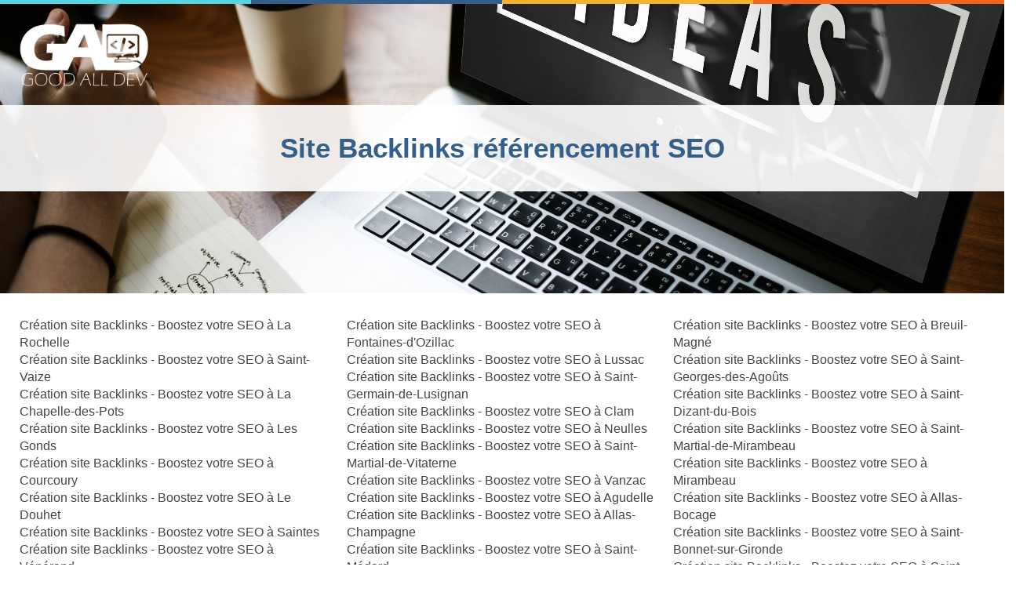

--- FILE ---
content_type: text/html; charset=UTF-8
request_url: https://www.goodalldev.fr/plan-site-backlinks-referencement-seo_charente-maritime-17.html
body_size: 11819
content:
<!DOCTYPE html>
<html lang="fr">
<head>
	<meta charset="utf-8">
	<title>Plan de site Site Backlinks référencement SEO</title>

	<meta name="description" content="Utilisez le plan du site Site Backlinks référencement SEO pour trouver ce que vous cherchez sur goodalldev.fr"/>
	<meta name="keywords" content=""/>

	
	<meta http-equiv="X-UA-Compatible" content="IE=edge"/>
	<meta name="viewport" content="width=device-width, initial-scale=1"/>

	<style>
		#wa-container-lub2eozf8bhcgo {background-size:cover;background-position:center center;background-image : url('https://www.goodalldev.fr/wa_images/XS/concept-idees-ecran-ordinateur-portable.jpg?v=1hvupba');}
		#wa-container-lub2eozf8bhg1k {background-size:cover;background-position:center center;background-image : url('https://www.goodalldev.fr/wa_images/XS/concept-idees-ecran-ordinateur-portable.jpg?v=1hvupba');}
		@media (min-width: 768px){
		#wa-container-lub2eozf8bhcgo {background-size:cover;background-position:center center;background-image : url('https://www.goodalldev.fr/wa_images/concept-idees-ecran-ordinateur-portable.jpg?v=1hvupba');}
		#wa-container-lub2eozf8bhg1k {background-size:cover;background-position:center center;background-image : url('https://www.goodalldev.fr/wa_images/concept-idees-ecran-ordinateur-portable.jpg?v=1hvupba');}
		}
		div#preloader { position: fixed; left: 0; top: 0; z-index: 999; width: 100%; height: 100%; overflow: visible; background: white no-repeat center center; }
	</style>


	<script>
		var WaComponentContext = {};
		var WaPageContext = {};
		var WaContext = {};
		WaContext.app_version="1.6.20"
		WaContext.app_revision="72cba12"
		WaContext.preview=false
		WaPageContext.lang="fr"
		WaPageContext.lang_filename="fr"

	</script>
	<script src="https://www.goodalldev.fr/wa_js/wa_vanilla.js?v=125&" ></script>
	<link rel="shortcut icon" type="image/png" href="https://www.goodalldev.fr/wa_images/logo goodalldev bleu.png" />
	<style>
	    a {
	        color: #fff;
	    }
	</style><script  src="./script.js"></script><link rel="stylesheet" href="./style.css">
	
	<link rel="canonical" href="https://www.goodalldev.fr/plan-site-backlinks-referencement-seo_charente-maritime-17.html">
	
	
	
	<script>
	if (!sessionStorage.getItem('urlOrigine')) {
	  sessionStorage.setItem('urlOrigine', document.referrer);
	}
	</script>
	
	<style>
	.link {
	    color: inherit !important;
	}
	</style>
	
	<style>
	.navbar-default {
	    background-color: #1d2a3a !important;
	    border-color: #1d2a3a !important;
	}
	
	.navbar-default .navbar-brand, .navbar-default .navbar-brand:hover, .navbar-default .navbar-brand:focus {
	    color: #ffffff !important;
	}
	
	.navbar-default .navbar-nav > li > a, .navbar-default .navbar-nav > li > a:hover, .navbar-default .navbar-nav > li > a:focus {
	    color: #ffffff !important;
	}
	
	.navbar-default .navbar-toggle {
	    border-color: #1d2a3a !important;
	}
	
	.navbar-default .navbar-toggle .icon-bar {
	    background-color: #ffffff !important;
	}
	
	.navbar-default .navbar-collapse, .navbar-default .navbar-form {
	    border-color: #1d2a3a !important;
	}
	
	.navbar-default .navbar-link {
	    color: #ffffff !important;
	}
	
	.navbar-default .navbar-link:hover {
	    color: #ffffff !important;
	}
	
	.dropdown-menu {
	    background-color: #1d2a3a !important;
	    border-color: #1d2a3a !important;
	}
	
	.dropdown-menu > li > a {
	    color: #ffffff !important;
	}
	
	.dropdown-menu > li > a:hover, .dropdown-menu > li > a:focus {
	    color: #ffffff !important;
	    background-color: #1d2a3a !important;
	}
	
	.navbar-default .navbar-nav .open .dropdown-menu > li > a {
	    color: #ffffff !important;
	}
	
	.navbar-default .navbar-nav .open .dropdown-menu > li > a:hover, .navbar-default .navbar-nav .open .dropdown-menu > li > a:focus {
	    color: #ffffff !important;
	    background-color: #1d2a3a !important;
	}
	
	.navbar-default .navbar-nav .dropdown-menu {
	    background-color: #1d2a3a !important;
	}
	
	.navbar-default .navbar-nav .dropdown-menu > li > a:hover,
	.navbar-default .navbar-nav .dropdown-menu > li > a:focus {
	    background-color: #1d2a3a !important;
	}
	
	.navbar-default .navbar-nav>.open>a, .navbar-default .navbar-nav>.open>a:focus, .navbar-default .navbar-nav>.open>a:hover {
	    background-color: #1d2a3a !important;
	}
	
	.navbar-default .navbar-toggle:focus, .navbar-default .navbar-toggle:hover {
	    background-color: #1d2a3a !important;
	}
	</style>
</head>
<body>
	<div id="preloader"></div>
	<a id="wa-anchor-top" title="Top anchor"></a>
	<div id="wa-container-wrapper-lub2eozf8bho3k" >
		<div id="wa-container-lub2eozf8bho3k" class="container-fluid  " >
			<div id="wa-row-lub2eozf8xf9oo" class="row row-align  ">
				<div class=" col-xs-12 col-sm-3 col-md-3 col-lg-3 " >
					<div id="wa-compcolor-lub2eozf7h3s6g" ></div>
				</div>
				<div class="clearfix visible-xs "></div>
				<div class=" col-xs-12 col-sm-3 col-md-3 col-lg-3 " >
					<div id="wa-compcolor-lub2eozf7h42s0" ></div>
				</div>
				<div class="clearfix visible-xs "></div>
				<div class=" col-xs-12 col-sm-3 col-md-3 col-lg-3 " >
					<div id="wa-compcolor-lub2eozf8dinko" ></div>
				</div>
				<div class="clearfix visible-xs "></div>
				<div class=" col-xs-12 col-sm-3 col-md-3 col-lg-3 " >
					<div id="wa-compcolor-lub2eozf8dij7k" ></div>
				</div>
			</div>
		</div>
	</div>
	<div id="wa-container-wrapper-lub2eozf8bhcgo" >
		<div id="wa-container-lub2eozf8bhcgo" class="wa-parallax container-fluid hidden-xs " data-parallax="scroll" data-naturalWidth="-1" data-naturalHeight="-1" data-image-src="https://www.goodalldev.fr/wa_images/concept-idees-ecran-ordinateur-portable.jpg?v=1hvupba" data-position="center center" data-speed="0.00" >
			<div id="wa-row-lub2eozf8xf8yw" class="row row-align  ">
				<div class=" col-xs-12 col-sm-2 col-md-2 col-lg-2 wa-valign-middle " >
					<a href="index.html"  onclick="return true;" ><div id="wa-compimage-padwrapper-lub2eozf6vlpgw" class="wa-compimage-padwrapper ">

							<img id="wa-compimage-lub2eozf6vlpgw" alt="" class="wa-image-component " src="https://www.goodalldev.fr/wa_images/logo%20goodalldev%20blanc_1.png?v=1hvv45e">

						</div>
					</a></div>
				<div class="hidden-xs col-xs-12 col-sm-10 col-md-10 col-lg-10 " >
				</div>
			</div>
			<div class="wa-container-vspacer col-xl-12"></div>
			<div id="wa-row-lub2eozf8xfbnk" class="row row-align  ">
				<div class="wa-subcontainer-wrapper  col-xs-12 col-sm-12 col-md-12 col-lg-12 " >
					<div id="wa-sub-container-lub2eozf8bhozs">
						<div id="wa-row-lub2eozf5bevl4" class="row  ">
							<div class="col-xl-12 wa-item-rowspacer"></div>
						</div>
						<div class="wa-container-vspacer col-xl-12"></div>
						<div id="wa-row-lub2eozf8xfbu0" class="row row-align  ">
							<div class=" col-xs-12 col-sm-12 col-md-12 col-lg-12 " >
								<div id="wa-comptext-lub2eozf8cvho0" class="wa-comptext clearfix">
									<h1 style="text-align: center;"><span style="color: #335f8a; font-family: Tahoma, Geneva, Kalimati, sans-serif;"><span style="font-size: 35px;"><strong><a class="link" href="backlinks-referencement-seo.html">Site Backlinks référencement SEO</a></strong></span></span></h1>
								</div>
							</div>
						</div>
						<div class="wa-container-vspacer col-xl-12"></div>
						<div id="wa-row-lub2eozf5beuy0" class="row  ">
							<div class="col-xl-12 wa-item-rowspacer"></div>
						</div>
					</div>
				</div>
			</div>
			<div class="wa-container-vspacer col-xl-12"></div>
			<div id="wa-row-lub2eozf5betzc" class="row  ">
				<div class="col-xl-12 wa-item-rowspacer"></div>
			</div>
		</div>
	</div>
	<div id="wa-container-wrapper-lub2eozf8bhg1k" >
		<div id="wa-container-lub2eozf8bhg1k" class="container-fluid hidden-sm hidden-md hidden-lg " >
			<div id="wa-row-lub2eozf5beugo" class="row  ">
				<div class="col-xl-12 wa-item-rowspacer"></div>
			</div>
		</div>
	</div>
	<div id="wa-container-wrapper-lub2eozf8bhpw0" >
		<div id="wa-container-lub2eozf8bhpw0" class="container-fluid hidden-sm hidden-md hidden-lg " >
			<div id="wa-row-lub2eozf8xfc0g" class="row row-align  ">
				<div class="hidden-sm hidden-md hidden-lg col-xs-12 col-sm-4 col-md-4 col-lg-4 "  data-ratioWidth="447" data-ratioHeight="230" >
					<div id="wa-compimage-padwrapper-lub2eozf6vm0aw" class="wa-compimage-padwrapper ">

						<img id="wa-compimage-lub2eozf6vm0aw" alt="" class="wa-image-component " src="https://www.goodalldev.fr/wa_images/logo%20goodalldev%20blanc.png?v=1hvup35">

					</div>
				</div>
			</div>
		</div>
	</div>
	<div id="wa-container-wrapper-lub2eozf8bh3ig" >
		<div id="wa-container-lub2eozf8bh3ig" class="container-fluid  " >
			<div id="wa-row-lub2eozf5bev3s" class="row  ">
				<div class="col-xl-12 wa-item-rowspacer"></div>
			</div>
			<div class="wa-container-vspacer col-xl-12"></div>
			<div id="wa-row-lub2eozf8xf8sg" class="row row-align  ">
				<div class=" col-xs-12 col-sm-4 col-md-4 col-lg-4 " >
					<div id="wa-comptext-lub2eozf8cvid4" class="wa-comptext clearfix">
						<h1><span style="font-family: Tahoma, Geneva, Kalimati, sans-serif; color: #444444; line-height: 1.43; font-size: 16px;"><a class="link" href="backlinks-referencement-seo_la-rochelle-17000.html">Création site Backlinks - Boostez votre SEO à La Rochelle</a><br><a class="link" href="backlinks-referencement-seo_saint-vaize-17100.html">Création site Backlinks - Boostez votre SEO à Saint-Vaize</a><br><a class="link" href="backlinks-referencement-seo_la-chapelle-des-pots-17100.html">Création site Backlinks - Boostez votre SEO à La Chapelle-des-Pots</a><br><a class="link" href="backlinks-referencement-seo_les-gonds-17100.html">Création site Backlinks - Boostez votre SEO à Les Gonds</a><br><a class="link" href="backlinks-referencement-seo_courcoury-17100.html">Création site Backlinks - Boostez votre SEO à Courcoury</a><br><a class="link" href="backlinks-referencement-seo_le-douhet-17100.html">Création site Backlinks - Boostez votre SEO à Le Douhet</a><br><a class="link" href="backlinks-referencement-seo_saintes-17100.html">Création site Backlinks - Boostez votre SEO à Saintes</a><br><a class="link" href="backlinks-referencement-seo_venerand-17100.html">Création site Backlinks - Boostez votre SEO à Vénérand</a><br><a class="link" href="backlinks-referencement-seo_fontcouverte-17100.html">Création site Backlinks - Boostez votre SEO à Fontcouverte</a><br><a class="link" href="backlinks-referencement-seo_bussac-sur-charente-17100.html">Création site Backlinks - Boostez votre SEO à Bussac-sur-Charente</a><br><a class="link" href="backlinks-referencement-seo_rochefort-17300.html">Création site Backlinks - Boostez votre SEO à Rochefort</a><br><a class="link" href="backlinks-referencement-seo_vergeroux-17300.html">Création site Backlinks - Boostez votre SEO à Vergeroux</a><br><a class="link" href="backlinks-referencement-seo_royan-17200.html">Création site Backlinks - Boostez votre SEO à Royan</a><br><a class="link" href="backlinks-referencement-seo_saint-sulpice-de-royan-17200.html">Création site Backlinks - Boostez votre SEO à Saint-Sulpice-de-Royan</a><br><a class="link" href="backlinks-referencement-seo_aytre-17440.html">Création site Backlinks - Boostez votre SEO à Aytré</a><br><a class="link" href="backlinks-referencement-seo_moragne-17430.html">Création site Backlinks - Boostez votre SEO à Moragne</a><br><a class="link" href="backlinks-referencement-seo_muron-17430.html">Création site Backlinks - Boostez votre SEO à Muron</a><br><a class="link" href="backlinks-referencement-seo_tonnay-charente-17430.html">Création site Backlinks - Boostez votre SEO à Tonnay-Charente</a><br><a class="link" href="backlinks-referencement-seo_champdolent-17430.html">Création site Backlinks - Boostez votre SEO à Champdolent</a><br><a class="link" href="backlinks-referencement-seo_lussant-17430.html">Création site Backlinks - Boostez votre SEO à Lussant</a><br><a class="link" href="backlinks-referencement-seo_saint-coutant-le-grand-17430.html">Création site Backlinks - Boostez votre SEO à Saint-Coutant-le-Grand</a><br><a class="link" href="backlinks-referencement-seo_bords-17430.html">Création site Backlinks - Boostez votre SEO à Bords</a><br><a class="link" href="backlinks-referencement-seo_saint-hippolyte-17430.html">Création site Backlinks - Boostez votre SEO à Saint-Hippolyte</a><br><a class="link" href="backlinks-referencement-seo_cabariot-17430.html">Création site Backlinks - Boostez votre SEO à Cabariot</a><br><a class="link" href="backlinks-referencement-seo_genouille-17430.html">Création site Backlinks - Boostez votre SEO à Genouillé</a><br><a class="link" href="backlinks-referencement-seo_saint-martin-de-juillers-17400.html">Création site Backlinks - Boostez votre SEO à Saint-Martin-de-Juillers</a><br><a class="link" href="backlinks-referencement-seo_saint-pardoult-17400.html">Création site Backlinks - Boostez votre SEO à Saint-Pardoult</a><br><a class="link" href="backlinks-referencement-seo_saint-pierre-de-juillers-17400.html">Création site Backlinks - Boostez votre SEO à Saint-Pierre-de-Juillers</a><br><a class="link" href="backlinks-referencement-seo_vervant-17400.html">Création site Backlinks - Boostez votre SEO à Vervant</a><br><a class="link" href="backlinks-referencement-seo_antezant-la-chapelle-17400.html">Création site Backlinks - Boostez votre SEO à Antezant-la-Chapelle</a><br><a class="link" href="backlinks-referencement-seo_bignay-17400.html">Création site Backlinks - Boostez votre SEO à Bignay</a><br><a class="link" href="backlinks-referencement-seo_courcelles-17400.html">Création site Backlinks - Boostez votre SEO à Courcelles</a><br><a class="link" href="backlinks-referencement-seo_essouvert-17400.html">Création site Backlinks - Boostez votre SEO à Essouvert</a><br><a class="link" href="backlinks-referencement-seo_voissay-17400.html">Création site Backlinks - Boostez votre SEO à Voissay</a><br><a class="link" href="backlinks-referencement-seo_varaize-17400.html">Création site Backlinks - Boostez votre SEO à Varaize</a><br><a class="link" href="backlinks-referencement-seo_mazeray-17400.html">Création site Backlinks - Boostez votre SEO à Mazeray</a><br><a class="link" href="backlinks-referencement-seo_poursay-garnaud-17400.html">Création site Backlinks - Boostez votre SEO à Poursay-Garnaud</a><br><a class="link" href="backlinks-referencement-seo_les-eglises-d-argenteuil-17400.html">Création site Backlinks - Boostez votre SEO à Les Églises-d'Argenteuil</a><br><a class="link" href="backlinks-referencement-seo_saint-julien-de-l-escap-17400.html">Création site Backlinks - Boostez votre SEO à Saint-Julien-de-l'Escap</a><br><a class="link" href="backlinks-referencement-seo_asnieres-la-giraud-17400.html">Création site Backlinks - Boostez votre SEO à Asnières-la-Giraud</a><br><a class="link" href="backlinks-referencement-seo_fontenet-17400.html">Création site Backlinks - Boostez votre SEO à Fontenet</a><br><a class="link" href="backlinks-referencement-seo_saint-jean-d-angely-17400.html">Création site Backlinks - Boostez votre SEO à Saint-Jean-d'Angély</a><br><a class="link" href="backlinks-referencement-seo_ternant-17400.html">Création site Backlinks - Boostez votre SEO à Ternant</a><br><a class="link" href="backlinks-referencement-seo_la-vergne-17400.html">Création site Backlinks - Boostez votre SEO à La Vergne</a><br><a class="link" href="backlinks-referencement-seo_lagord-17140.html">Création site Backlinks - Boostez votre SEO à Lagord</a><br><a class="link" href="backlinks-referencement-seo_perigny-17180.html">Création site Backlinks - Boostez votre SEO à Périgny</a><br><a class="link" href="backlinks-referencement-seo_medis-17600.html">Création site Backlinks - Boostez votre SEO à Médis</a><br><a class="link" href="backlinks-referencement-seo_sablonceaux-17600.html">Création site Backlinks - Boostez votre SEO à Sablonceaux</a><br><a class="link" href="backlinks-referencement-seo_nieulle-sur-seudre-17600.html">Création site Backlinks - Boostez votre SEO à Nieulle-sur-Seudre</a><br><a class="link" href="backlinks-referencement-seo_saint-romain-de-benet-17600.html">Création site Backlinks - Boostez votre SEO à Saint-Romain-de-Benet</a><br><a class="link" href="backlinks-referencement-seo_le-gua-17600.html">Création site Backlinks - Boostez votre SEO à Le Gua</a><br><a class="link" href="backlinks-referencement-seo_luchat-17600.html">Création site Backlinks - Boostez votre SEO à Luchat</a><br><a class="link" href="backlinks-referencement-seo_la-clisse-17600.html">Création site Backlinks - Boostez votre SEO à La Clisse</a><br><a class="link" href="backlinks-referencement-seo_corme-royal-17600.html">Création site Backlinks - Boostez votre SEO à Corme-Royal</a><br><a class="link" href="backlinks-referencement-seo_balanzac-17600.html">Création site Backlinks - Boostez votre SEO à Balanzac</a><br><a class="link" href="backlinks-referencement-seo_l-eguille-17600.html">Création site Backlinks - Boostez votre SEO à L'Éguille</a><br><a class="link" href="backlinks-referencement-seo_le-chay-17600.html">Création site Backlinks - Boostez votre SEO à Le Chay</a><br><a class="link" href="backlinks-referencement-seo_corme-ecluse-17600.html">Création site Backlinks - Boostez votre SEO à Corme-Écluse</a><br><a class="link" href="backlinks-referencement-seo_nancras-17600.html">Création site Backlinks - Boostez votre SEO à Nancras</a><br><a class="link" href="backlinks-referencement-seo_thezac-17600.html">Création site Backlinks - Boostez votre SEO à Thézac</a><br><a class="link" href="backlinks-referencement-seo_pisany-17600.html">Création site Backlinks - Boostez votre SEO à Pisany</a><br><a class="link" href="backlinks-referencement-seo_saint-sornin-17600.html">Création site Backlinks - Boostez votre SEO à Saint-Sornin</a><br><a class="link" href="backlinks-referencement-seo_saujon-17600.html">Création site Backlinks - Boostez votre SEO à Saujon</a><br><a class="link" href="backlinks-referencement-seo_saint-pierre-d-oleron-17310.html">Création site Backlinks - Boostez votre SEO à Saint-Pierre-d'Oléron</a><br><a class="link" href="backlinks-referencement-seo_pere-17700.html">Création site Backlinks - Boostez votre SEO à Péré</a><br><a class="link" href="backlinks-referencement-seo_saint-mard-17700.html">Création site Backlinks - Boostez votre SEO à Saint-Mard</a><br><a class="link" href="backlinks-referencement-seo_breuil-la-reorte-17700.html">Création site Backlinks - Boostez votre SEO à Breuil-la-Réorte</a><br><a class="link" href="backlinks-referencement-seo_marsais-17700.html">Création site Backlinks - Boostez votre SEO à Marsais</a><br><a class="link" href="backlinks-referencement-seo_surgeres-17700.html">Création site Backlinks - Boostez votre SEO à Surgères</a><br><a class="link" href="backlinks-referencement-seo_saint-georges-du-bois-17700.html">Création site Backlinks - Boostez votre SEO à Saint-Georges-du-Bois</a><br><a class="link" href="backlinks-referencement-seo_vouhe-17700.html">Création site Backlinks - Boostez votre SEO à Vouhé</a><br><a class="link" href="backlinks-referencement-seo_saint-germain-de-marencennes-17700.html">Création site Backlinks - Boostez votre SEO à Saint-Germain-de-Marencennes</a><br><a class="link" href="backlinks-referencement-seo_saint-pierre-d-amilly-17700.html">Création site Backlinks - Boostez votre SEO à Saint-Pierre-d'Amilly</a><br><a class="link" href="backlinks-referencement-seo_saint-saturnin-du-bois-17700.html">Création site Backlinks - Boostez votre SEO à Saint-Saturnin-du-Bois</a><br><a class="link" href="backlinks-referencement-seo_puyravault-17700.html">Création site Backlinks - Boostez votre SEO à Puyravault</a><br><a class="link" href="backlinks-referencement-seo_vandre-17700.html">Création site Backlinks - Boostez votre SEO à Vandre</a><br><a class="link" href="backlinks-referencement-seo_chatelaillon-plage-17340.html">Création site Backlinks - Boostez votre SEO à Châtelaillon-Plage</a><br><a class="link" href="backlinks-referencement-seo_yves-17340.html">Création site Backlinks - Boostez votre SEO à Yves</a><br><a class="link" href="backlinks-referencement-seo_marsilly-17137.html">Création site Backlinks - Boostez votre SEO à Marsilly</a><br><a class="link" href="backlinks-referencement-seo_nieul-sur-mer-17137.html">Création site Backlinks - Boostez votre SEO à Nieul-sur-Mer</a><br><a class="link" href="backlinks-referencement-seo_esnandes-17137.html">Création site Backlinks - Boostez votre SEO à Esnandes</a><br><a class="link" href="backlinks-referencement-seo_l-houmeau-17137.html">Création site Backlinks - Boostez votre SEO à L'Houmeau</a><br><a class="link" href="backlinks-referencement-seo_marennes-17320.html">Création site Backlinks - Boostez votre SEO à Marennes</a><br><a class="link" href="backlinks-referencement-seo_hiers-brouage-17320.html">Création site Backlinks - Boostez votre SEO à Hiers-Brouage</a><br><a class="link" href="backlinks-referencement-seo_saint-jusaint-luzac-17320.html">Création site Backlinks - Boostez votre SEO à Saint jusaint luzac</a><br><a class="link" href="backlinks-referencement-seo_saint-xandre-17138.html">Création site Backlinks - Boostez votre SEO à Saint-Xandre</a><br><a class="link" href="backlinks-referencement-seo_puilboreau-17138.html">Création site Backlinks - Boostez votre SEO à Puilboreau</a><br><a class="link" href="backlinks-referencement-seo_dompierre-sur-mer-17139.html">Création site Backlinks - Boostez votre SEO à Dompierre-sur-Mer</a><br><a class="link" href="backlinks-referencement-seo_saint-georges-de-didonne-17110.html">Création site Backlinks - Boostez votre SEO à Saint-Georges-de-Didonne</a><br><a class="link" href="backlinks-referencement-seo_villedoux-17230.html">Création site Backlinks - Boostez votre SEO à Villedoux</a><br><a class="link" href="backlinks-referencement-seo_andilly-17230.html">Création site Backlinks - Boostez votre SEO à Andilly</a><br><a class="link" href="backlinks-referencement-seo_charron-17230.html">Création site Backlinks - Boostez votre SEO à Charron</a><br><a class="link" href="backlinks-referencement-seo_saint-ouen-d-aunis-17230.html">Création site Backlinks - Boostez votre SEO à Saint-Ouen-d'Aunis</a><br><a class="link" href="backlinks-referencement-seo_marans-17230.html">Création site Backlinks - Boostez votre SEO à Marans</a><br><a class="link" href="backlinks-referencement-seo_longeves-17230.html">Création site Backlinks - Boostez votre SEO à Longèves</a><br><a class="link" href="backlinks-referencement-seo_la-tremblade-17390.html">Création site Backlinks - Boostez votre SEO à La Tremblade</a><br><a class="link" href="backlinks-referencement-seo_rouffiac-17800.html">Création site Backlinks - Boostez votre SEO à Rouffiac</a><br><a class="link" href="backlinks-referencement-seo_avy-17800.html">Création site Backlinks - Boostez votre SEO à Avy</a><br><a class="link" href="backlinks-referencement-seo_chadenac-17800.html">Création site Backlinks - Boostez votre SEO à Chadenac</a><br><a class="link" href="backlinks-referencement-seo_saint-quantin-de-rancanne-17800.html">Création site Backlinks - Boostez votre SEO à Saint-Quantin-de-Rançanne</a><br><a class="link" href="backlinks-referencement-seo_marignac-17800.html">Création site Backlinks - Boostez votre SEO à Marignac</a><br><a class="link" href="backlinks-referencement-seo_perignac-17800.html">Création site Backlinks - Boostez votre SEO à Pérignac</a><br><a class="link" href="backlinks-referencement-seo_pons-17800.html">Création site Backlinks - Boostez votre SEO à Pons</a><br><a class="link" href="backlinks-referencement-seo_saint-leger-17800.html">Création site Backlinks - Boostez votre SEO à Saint-Léger</a><br><a class="link" href="backlinks-referencement-seo_saint-seurin-de-palenne-17800.html">Création site Backlinks - Boostez votre SEO à Saint-Seurin-de-Palenne</a><br><a class="link" href="backlinks-referencement-seo_salignac-sur-charente-17800.html">Création site Backlinks - Boostez votre SEO à Salignac-sur-Charente</a><br><a class="link" href="backlinks-referencement-seo_belluire-17800.html">Création site Backlinks - Boostez votre SEO à Belluire</a><br><a class="link" href="backlinks-referencement-seo_biron-17800.html">Création site Backlinks - Boostez votre SEO à Biron</a><br><a class="link" href="backlinks-referencement-seo_mazerolles-17800.html">Création site Backlinks - Boostez votre SEO à Mazerolles</a><br><a class="link" href="backlinks-referencement-seo_bougneau-17800.html">Création site Backlinks - Boostez votre SEO à Bougneau</a><br><a class="link" href="backlinks-referencement-seo_brives-sur-charente-17800.html">Création site Backlinks - Boostez votre SEO à Brives-sur-Charente</a><br><a class="link" href="backlinks-referencement-seo_echebrune-17800.html">Création site Backlinks - Boostez votre SEO à Échebrune</a><br><a class="link" href="backlinks-referencement-seo_coulonges-17800.html">Création site Backlinks - Boostez votre SEO à Coulonges</a><br><a class="link" href="backlinks-referencement-seo_fleac-sur-seugne-17800.html">Création site Backlinks - Boostez votre SEO à Fléac-sur-Seugne</a><br><a class="link" href="backlinks-referencement-seo_montils-17800.html">Création site Backlinks - Boostez votre SEO à Montils</a><br><a class="link" href="backlinks-referencement-seo_saint-palais-de-phiolin-17800.html">Création site Backlinks - Boostez votre SEO à Saint-Palais-de-Phiolin</a><br><a class="link" href="backlinks-referencement-seo_saint-sever-de-saintonge-17800.html">Création site Backlinks - Boostez votre SEO à Saint-Sever-de-Saintonge</a><br><a class="link" href="backlinks-referencement-seo_saint-laurent-de-la-pree-17450.html">Création site Backlinks - Boostez votre SEO à Saint-Laurent-de-la-Prée</a><br><a class="link" href="backlinks-referencement-seo_fouras-17450.html">Création site Backlinks - Boostez votre SEO à Fouras</a><br><a class="link" href="backlinks-referencement-seo_saint-palais-sur-mer-17420.html">Création site Backlinks - Boostez votre SEO à Saint-Palais-sur-Mer</a><br><a class="link" href="backlinks-referencement-seo_le-chateau-d-oleron-17480.html">Création site Backlinks - Boostez votre SEO à Le Château-d'Oléron</a><br><a class="link" href="backlinks-referencement-seo_vaux-sur-mer-17640.html">Création site Backlinks - Boostez votre SEO à Vaux-sur-Mer</a><br><a class="link" href="backlinks-referencement-seo_thaire-17290.html">Création site Backlinks - Boostez votre SEO à Thairé</a><br><a class="link" href="backlinks-referencement-seo_ardillieres-17290.html">Création site Backlinks - Boostez votre SEO à Ardillières</a><br><a class="link" href="backlinks-referencement-seo_forges-17290.html">Création site Backlinks - Boostez votre SEO à Forges</a><br><a class="link" href="backlinks-referencement-seo_le-thou-17290.html">Création site Backlinks - Boostez votre SEO à Le Thou</a><br><a class="link" href="backlinks-referencement-seo_virson-17290.html">Création site Backlinks - Boostez votre SEO à Virson</a><br><a class="link" href="backlinks-referencement-seo_aigrefeuille-d-aunis-17290.html">Création site Backlinks - Boostez votre SEO à Aigrefeuille-d'Aunis</a><br><a class="link" href="backlinks-referencement-seo_ballon-17290.html">Création site Backlinks - Boostez votre SEO à Ballon</a><br><a class="link" href="backlinks-referencement-seo_chambon-17290.html">Création site Backlinks - Boostez votre SEO à Chambon</a><br><a class="link" href="backlinks-referencement-seo_cire-d-aunis-17290.html">Création site Backlinks - Boostez votre SEO à Ciré-d'Aunis</a><br><a class="link" href="backlinks-referencement-seo_landrais-17290.html">Création site Backlinks - Boostez votre SEO à Landrais</a><br><a class="link" href="backlinks-referencement-seo_angoulins-17690.html">Création site Backlinks - Boostez votre SEO à Angoulins</a><br><a class="link" href="backlinks-referencement-seo_saint-georges-d-oleron-17190.html">Création site Backlinks - Boostez votre SEO à Saint-Georges-d'Oléron</a><br><a class="link" href="backlinks-referencement-seo_la-jarrie-17220.html">Création site Backlinks - Boostez votre SEO à La Jarrie</a><br><a class="link" href="backlinks-referencement-seo_saint-vivien-17220.html">Création site Backlinks - Boostez votre SEO à Saint-Vivien</a><br><a class="link" href="backlinks-referencement-seo_clavette-17220.html">Création site Backlinks - Boostez votre SEO à Clavette</a><br><a class="link" href="backlinks-referencement-seo_montroy-17220.html">Création site Backlinks - Boostez votre SEO à Montroy</a><br><a class="link" href="backlinks-referencement-seo_saint-medard-d-aunis-17220.html">Création site Backlinks - Boostez votre SEO à Saint-Médard-d'Aunis</a><br><a class="link" href="backlinks-referencement-seo_saint-christophe-17220.html">Création site Backlinks - Boostez votre SEO à Saint-Christophe</a><br><a class="link" href="backlinks-referencement-seo_sainte-soulle-17220.html">Création site Backlinks - Boostez votre SEO à Sainte-Soulle</a><br><a class="link" href="backlinks-referencement-seo_bourgneuf-17220.html">Création site Backlinks - Boostez votre SEO à Bourgneuf</a><br><a class="link" href="backlinks-referencement-seo_croix-chapeau-17220.html">Création site Backlinks - Boostez votre SEO à Croix-Chapeau</a><br><a class="link" href="backlinks-referencement-seo_la-jarne-17220.html">Création site Backlinks - Boostez votre SEO à La Jarne</a><br><a class="link" href="backlinks-referencement-seo_saint-rogatien-17220.html">Création site Backlinks - Boostez votre SEO à Saint-Rogatien</a><br><a class="link" href="backlinks-referencement-seo_salles-sur-mer-17220.html">Création site Backlinks - Boostez votre SEO à Salles-sur-Mer</a><br><a class="link" href="backlinks-referencement-seo_jonzac-17500.html">Création site Backlinks - Boostez votre SEO à Jonzac</a><br><a class="link" href="backlinks-referencement-seo_leoville-17500.html">Création site Backlinks - Boostez votre SEO à Léoville</a><br><a class="link" href="backlinks-referencement-seo_reaux-sur-trefle-17500.html">Création site Backlinks - Boostez votre SEO à Réaux sur Trèfle</a><br><a class="link" href="backlinks-referencement-seo_saint-germain-de-vibrac-17500.html">Création site Backlinks - Boostez votre SEO à Saint-Germain-de-Vibrac</a><br><a class="link" href="backlinks-referencement-seo_saint-hilaire-du-bois-17500.html">Création site Backlinks - Boostez votre SEO à Saint-Hilaire-du-Bois</a><br><a class="link" href="backlinks-referencement-seo_guitinieres-17500.html">Création site Backlinks - Boostez votre SEO à Guitinières</a><br><a class="link" href="backlinks-referencement-seo_meux-17500.html">Création site Backlinks - Boostez votre SEO à Meux</a><br><a class="link" href="backlinks-referencement-seo_villexavier-17500.html">Création site Backlinks - Boostez votre SEO à Villexavier</a><br><a class="link" href="backlinks-referencement-seo_mortiers-17500.html">Création site Backlinks - Boostez votre SEO à Mortiers</a><br><a class="link" href="backlinks-referencement-seo_ozillac-17500.html">Création site Backlinks - Boostez votre SEO à Ozillac</a><br><a class="link" href="backlinks-referencement-seo_champagnac-17500.html">Création site Backlinks - Boostez votre SEO à Champagnac</a></span></h1>
					</div>
				</div>
				<div class="clearfix visible-xs "></div>
				<div class=" col-xs-12 col-sm-4 col-md-4 col-lg-4 " >
					<div id="wa-comptext-lub2gm3066zam8" class="wa-comptext clearfix">
						<h1><span style="font-family: Tahoma, Geneva, Kalimati, sans-serif; color: #444444; line-height: 1.43; font-size: 16px;"><a class="link" href="backlinks-referencement-seo_fontaines-d-ozillac-17500.html">Création site Backlinks - Boostez votre SEO à Fontaines-d'Ozillac</a><br><a class="link" href="backlinks-referencement-seo_lussac-17500.html">Création site Backlinks - Boostez votre SEO à Lussac</a><br><a class="link" href="backlinks-referencement-seo_saint-germain-de-lusignan-17500.html">Création site Backlinks - Boostez votre SEO à Saint-Germain-de-Lusignan</a><br><a class="link" href="backlinks-referencement-seo_clam-17500.html">Création site Backlinks - Boostez votre SEO à Clam</a><br><a class="link" href="backlinks-referencement-seo_neulles-17500.html">Création site Backlinks - Boostez votre SEO à Neulles</a><br><a class="link" href="backlinks-referencement-seo_saint-martial-de-vitaterne-17500.html">Création site Backlinks - Boostez votre SEO à Saint-Martial-de-Vitaterne</a><br><a class="link" href="backlinks-referencement-seo_vanzac-17500.html">Création site Backlinks - Boostez votre SEO à Vanzac</a><br><a class="link" href="backlinks-referencement-seo_agudelle-17500.html">Création site Backlinks - Boostez votre SEO à Agudelle</a><br><a class="link" href="backlinks-referencement-seo_allas-champagne-17500.html">Création site Backlinks - Boostez votre SEO à Allas-Champagne</a><br><a class="link" href="backlinks-referencement-seo_saint-medard-17500.html">Création site Backlinks - Boostez votre SEO à Saint-Médard</a><br><a class="link" href="backlinks-referencement-seo_saint-simon-de-bordes-17500.html">Création site Backlinks - Boostez votre SEO à Saint-Simon-de-Bordes</a><br><a class="link" href="backlinks-referencement-seo_bourcefranc-le-chapus-17560.html">Création site Backlinks - Boostez votre SEO à Bourcefranc-le-Chapus</a><br><a class="link" href="backlinks-referencement-seo_chaniers-17610.html">Création site Backlinks - Boostez votre SEO à Chaniers</a><br><a class="link" href="backlinks-referencement-seo_dompierre-sur-charente-17610.html">Création site Backlinks - Boostez votre SEO à Dompierre-sur-Charente</a><br><a class="link" href="backlinks-referencement-seo_cherac-17610.html">Création site Backlinks - Boostez votre SEO à Chérac</a><br><a class="link" href="backlinks-referencement-seo_saint-sauvant-17610.html">Création site Backlinks - Boostez votre SEO à Saint-Sauvant</a><br><a class="link" href="backlinks-referencement-seo_la-gripperie-saint-symphorien-17620.html">Création site Backlinks - Boostez votre SEO à La Gripperie-Saint-Symphorien</a><br><a class="link" href="backlinks-referencement-seo_beaugeay-17620.html">Création site Backlinks - Boostez votre SEO à Beaugeay</a><br><a class="link" href="backlinks-referencement-seo_echillais-17620.html">Création site Backlinks - Boostez votre SEO à Échillais</a><br><a class="link" href="backlinks-referencement-seo_saint-agnant-17620.html">Création site Backlinks - Boostez votre SEO à Saint-Agnant</a><br><a class="link" href="backlinks-referencement-seo_champagne-17620.html">Création site Backlinks - Boostez votre SEO à Champagne</a><br><a class="link" href="backlinks-referencement-seo_saint-jean-d-angle-17620.html">Création site Backlinks - Boostez votre SEO à Saint-Jean-d'Angle</a><br><a class="link" href="backlinks-referencement-seo_dolus-d-oleron-17550.html">Création site Backlinks - Boostez votre SEO à Dolus-d'Oléron</a><br><a class="link" href="backlinks-referencement-seo_montendre-17130.html">Création site Backlinks - Boostez votre SEO à Montendre</a><br><a class="link" href="backlinks-referencement-seo_pommiers-moulons-17130.html">Création site Backlinks - Boostez votre SEO à Pommiers-Moulons</a><br><a class="link" href="backlinks-referencement-seo_tugeras-saint-maurice-17130.html">Création site Backlinks - Boostez votre SEO à Tugéras-Saint-Maurice</a><br><a class="link" href="backlinks-referencement-seo_chamouillac-17130.html">Création site Backlinks - Boostez votre SEO à Chamouillac</a><br><a class="link" href="backlinks-referencement-seo_courpignac-17130.html">Création site Backlinks - Boostez votre SEO à Courpignac</a><br><a class="link" href="backlinks-referencement-seo_vibrac-17130.html">Création site Backlinks - Boostez votre SEO à Vibrac</a><br><a class="link" href="backlinks-referencement-seo_salignac-de-mirambeau-17130.html">Création site Backlinks - Boostez votre SEO à Salignac-de-Mirambeau</a><br><a class="link" href="backlinks-referencement-seo_sousmoulins-17130.html">Création site Backlinks - Boostez votre SEO à Sousmoulins</a><br><a class="link" href="backlinks-referencement-seo_chaunac-17130.html">Création site Backlinks - Boostez votre SEO à Chaunac</a><br><a class="link" href="backlinks-referencement-seo_soumeras-17130.html">Création site Backlinks - Boostez votre SEO à Souméras</a><br><a class="link" href="backlinks-referencement-seo_corignac-17130.html">Création site Backlinks - Boostez votre SEO à Corignac</a><br><a class="link" href="backlinks-referencement-seo_rouffignac-17130.html">Création site Backlinks - Boostez votre SEO à Rouffignac</a><br><a class="link" href="backlinks-referencement-seo_jussas-17130.html">Création site Backlinks - Boostez votre SEO à Jussas</a><br><a class="link" href="backlinks-referencement-seo_messac-17130.html">Création site Backlinks - Boostez votre SEO à Messac</a><br><a class="link" href="backlinks-referencement-seo_expiremont-17130.html">Création site Backlinks - Boostez votre SEO à Expiremont</a><br><a class="link" href="backlinks-referencement-seo_chartuzac-17130.html">Création site Backlinks - Boostez votre SEO à Chartuzac</a><br><a class="link" href="backlinks-referencement-seo_coux-17130.html">Création site Backlinks - Boostez votre SEO à Coux</a><br><a class="link" href="backlinks-referencement-seo_arvert-17530.html">Création site Backlinks - Boostez votre SEO à Arvert</a><br><a class="link" href="backlinks-referencement-seo_sainte-marie-de-re-17740.html">Création site Backlinks - Boostez votre SEO à Sainte-Marie-de-Ré</a><br><a class="link" href="backlinks-referencement-seo_moeze-17780.html">Création site Backlinks - Boostez votre SEO à Moëze</a><br><a class="link" href="backlinks-referencement-seo_saint-nazaire-sur-charente-17780.html">Création site Backlinks - Boostez votre SEO à Saint-Nazaire-sur-Charente</a><br><a class="link" href="backlinks-referencement-seo_soubise-17780.html">Création site Backlinks - Boostez votre SEO à Soubise</a><br><a class="link" href="backlinks-referencement-seo_saint-froult-17780.html">Création site Backlinks - Boostez votre SEO à Saint-Froult</a><br><a class="link" href="backlinks-referencement-seo_la-flotte-17630.html">Création site Backlinks - Boostez votre SEO à La Flotte</a><br><a class="link" href="backlinks-referencement-seo_meschers-sur-gironde-17132.html">Création site Backlinks - Boostez votre SEO à Meschers-sur-Gironde</a><br><a class="link" href="backlinks-referencement-seo_saint-andre-de-lidon-17260.html">Création site Backlinks - Boostez votre SEO à Saint-André-de-Lidon</a><br><a class="link" href="backlinks-referencement-seo_tanzac-17260.html">Création site Backlinks - Boostez votre SEO à Tanzac</a><br><a class="link" href="backlinks-referencement-seo_virollet-17260.html">Création site Backlinks - Boostez votre SEO à Virollet</a><br><a class="link" href="backlinks-referencement-seo_givrezac-17260.html">Création site Backlinks - Boostez votre SEO à Givrezac</a><br><a class="link" href="backlinks-referencement-seo_saint-simon-de-pellouaille-17260.html">Création site Backlinks - Boostez votre SEO à Saint-Simon-de-Pellouaille</a><br><a class="link" href="backlinks-referencement-seo_cravans-17260.html">Création site Backlinks - Boostez votre SEO à Cravans</a><br><a class="link" href="backlinks-referencement-seo_gemozac-17260.html">Création site Backlinks - Boostez votre SEO à Gémozac</a><br><a class="link" href="backlinks-referencement-seo_villars-en-pons-17260.html">Création site Backlinks - Boostez votre SEO à Villars-en-Pons</a><br><a class="link" href="backlinks-referencement-seo_jazennes-17260.html">Création site Backlinks - Boostez votre SEO à Jazennes</a><br><a class="link" href="backlinks-referencement-seo_montpellier-de-medillan-17260.html">Création site Backlinks - Boostez votre SEO à Montpellier-de-Médillan</a><br><a class="link" href="backlinks-referencement-seo_saint-martin-de-re-17410.html">Création site Backlinks - Boostez votre SEO à Saint-Martin-de-Ré</a><br><a class="link" href="backlinks-referencement-seo_breuillet-17920.html">Création site Backlinks - Boostez votre SEO à Breuillet</a><br><a class="link" href="backlinks-referencement-seo_pessines-17810.html">Création site Backlinks - Boostez votre SEO à Pessines</a><br><a class="link" href="backlinks-referencement-seo_ecurat-17810.html">Création site Backlinks - Boostez votre SEO à Écurat</a><br><a class="link" href="backlinks-referencement-seo_nieul-les-saintes-17810.html">Création site Backlinks - Boostez votre SEO à Nieul-lès-Saintes</a><br><a class="link" href="backlinks-referencement-seo_saint-georges-des-coteaux-17810.html">Création site Backlinks - Boostez votre SEO à Saint-Georges-des-Coteaux</a><br><a class="link" href="backlinks-referencement-seo_grandjean-17350.html">Création site Backlinks - Boostez votre SEO à Grandjean</a><br><a class="link" href="backlinks-referencement-seo_port-d-envaux-17350.html">Création site Backlinks - Boostez votre SEO à Port-d'Envaux</a><br><a class="link" href="backlinks-referencement-seo_saint-savinien-17350.html">Création site Backlinks - Boostez votre SEO à Saint-Savinien</a><br><a class="link" href="backlinks-referencement-seo_le-mung-17350.html">Création site Backlinks - Boostez votre SEO à Le Mung</a><br><a class="link" href="backlinks-referencement-seo_crazannes-17350.html">Création site Backlinks - Boostez votre SEO à Crazannes</a><br><a class="link" href="backlinks-referencement-seo_fenioux-17350.html">Création site Backlinks - Boostez votre SEO à Fenioux</a><br><a class="link" href="backlinks-referencement-seo_annepont-17350.html">Création site Backlinks - Boostez votre SEO à Annepont</a><br><a class="link" href="backlinks-referencement-seo_taillebourg-17350.html">Création site Backlinks - Boostez votre SEO à Taillebourg</a><br><a class="link" href="backlinks-referencement-seo_taillant-17350.html">Création site Backlinks - Boostez votre SEO à Taillant</a><br><a class="link" href="backlinks-referencement-seo_le-bois-plage-en-re-17580.html">Création site Backlinks - Boostez votre SEO à Le Bois-Plage-en-Ré</a><br><a class="link" href="backlinks-referencement-seo_la-laigne-17170.html">Création site Backlinks - Boostez votre SEO à La Laigne</a><br><a class="link" href="backlinks-referencement-seo_saint-jean-de-liversay-17170.html">Création site Backlinks - Boostez votre SEO à Saint-Jean-de-Liversay</a><br><a class="link" href="backlinks-referencement-seo_cramchaban-17170.html">Création site Backlinks - Boostez votre SEO à Cramchaban</a><br><a class="link" href="backlinks-referencement-seo_taugon-17170.html">Création site Backlinks - Boostez votre SEO à Taugon</a><br><a class="link" href="backlinks-referencement-seo_courcon-17170.html">Création site Backlinks - Boostez votre SEO à Courçon</a><br><a class="link" href="backlinks-referencement-seo_ferrieres-17170.html">Création site Backlinks - Boostez votre SEO à Ferrières</a><br><a class="link" href="backlinks-referencement-seo_la-greve-sur-mignon-17170.html">Création site Backlinks - Boostez votre SEO à La Grève-sur-Mignon</a><br><a class="link" href="backlinks-referencement-seo_la-ronde-17170.html">Création site Backlinks - Boostez votre SEO à La Ronde</a><br><a class="link" href="backlinks-referencement-seo_benon-17170.html">Création site Backlinks - Boostez votre SEO à Benon</a><br><a class="link" href="backlinks-referencement-seo_saint-cyr-du-doret-17170.html">Création site Backlinks - Boostez votre SEO à Saint-Cyr-du-Doret</a><br><a class="link" href="backlinks-referencement-seo_etaules-17750.html">Création site Backlinks - Boostez votre SEO à Étaules</a><br><a class="link" href="backlinks-referencement-seo_rivedoux-plage-17940.html">Création site Backlinks - Boostez votre SEO à Rivedoux-Plage</a><br><a class="link" href="backlinks-referencement-seo_louzignac-17160.html">Création site Backlinks - Boostez votre SEO à Louzignac</a><br><a class="link" href="backlinks-referencement-seo_matha-17160.html">Création site Backlinks - Boostez votre SEO à Matha</a><br><a class="link" href="backlinks-referencement-seo_mons-17160.html">Création site Backlinks - Boostez votre SEO à Mons</a><br><a class="link" href="backlinks-referencement-seo_thors-17160.html">Création site Backlinks - Boostez votre SEO à Thors</a><br><a class="link" href="backlinks-referencement-seo_ballans-17160.html">Création site Backlinks - Boostez votre SEO à Ballans</a><br><a class="link" href="backlinks-referencement-seo_brie-sous-matha-17160.html">Création site Backlinks - Boostez votre SEO à Brie-sous-Matha</a><br><a class="link" href="backlinks-referencement-seo_courcerac-17160.html">Création site Backlinks - Boostez votre SEO à Courcerac</a><br><a class="link" href="backlinks-referencement-seo_les-touches-de-perigny-17160.html">Création site Backlinks - Boostez votre SEO à Les Touches-de-Périgny</a><br><a class="link" href="backlinks-referencement-seo_gibourne-17160.html">Création site Backlinks - Boostez votre SEO à Gibourne</a><br><a class="link" href="backlinks-referencement-seo_haimps-17160.html">Création site Backlinks - Boostez votre SEO à Haimps</a><br><a class="link" href="backlinks-referencement-seo_prignac-17160.html">Création site Backlinks - Boostez votre SEO à Prignac</a><br><a class="link" href="backlinks-referencement-seo_bagnizeau-17160.html">Création site Backlinks - Boostez votre SEO à Bagnizeau</a><br><a class="link" href="backlinks-referencement-seo_cresse-17160.html">Création site Backlinks - Boostez votre SEO à Cressé</a><br><a class="link" href="backlinks-referencement-seo_blanzac-les-matha-17160.html">Création site Backlinks - Boostez votre SEO à Blanzac-lès-Matha</a><br><a class="link" href="backlinks-referencement-seo_le-gicq-17160.html">Création site Backlinks - Boostez votre SEO à Le Gicq</a><br><a class="link" href="backlinks-referencement-seo_la-brousse-17160.html">Création site Backlinks - Boostez votre SEO à La Brousse</a><br><a class="link" href="backlinks-referencement-seo_sonnac-17160.html">Création site Backlinks - Boostez votre SEO à Sonnac</a><br><a class="link" href="backlinks-referencement-seo_meursac-17120.html">Création site Backlinks - Boostez votre SEO à Meursac</a><br><a class="link" href="backlinks-referencement-seo_arces-17120.html">Création site Backlinks - Boostez votre SEO à Arces</a><br><a class="link" href="backlinks-referencement-seo_barzan-17120.html">Création site Backlinks - Boostez votre SEO à Barzan</a><br><a class="link" href="backlinks-referencement-seo_mortagne-sur-gironde-17120.html">Création site Backlinks - Boostez votre SEO à Mortagne-sur-Gironde</a><br><a class="link" href="backlinks-referencement-seo_brie-sous-mortagne-17120.html">Création site Backlinks - Boostez votre SEO à Brie-sous-Mortagne</a><br><a class="link" href="backlinks-referencement-seo_talmont-sur-gironde-17120.html">Création site Backlinks - Boostez votre SEO à Talmont-sur-Gironde</a><br><a class="link" href="backlinks-referencement-seo_thaims-17120.html">Création site Backlinks - Boostez votre SEO à Thaims</a><br><a class="link" href="backlinks-referencement-seo_floirac-17120.html">Création site Backlinks - Boostez votre SEO à Floirac</a><br><a class="link" href="backlinks-referencement-seo_grezac-17120.html">Création site Backlinks - Boostez votre SEO à Grézac</a><br><a class="link" href="backlinks-referencement-seo_boutenac-touvent-17120.html">Création site Backlinks - Boostez votre SEO à Boutenac-Touvent</a><br><a class="link" href="backlinks-referencement-seo_cozes-17120.html">Création site Backlinks - Boostez votre SEO à Cozes</a><br><a class="link" href="backlinks-referencement-seo_epargnes-17120.html">Création site Backlinks - Boostez votre SEO à Épargnes</a><br><a class="link" href="backlinks-referencement-seo_chenac-saint-seurin-d-uzet-17120.html">Création site Backlinks - Boostez votre SEO à Chenac-Saint-Seurin-d'Uzet</a><br><a class="link" href="backlinks-referencement-seo_semussac-17120.html">Création site Backlinks - Boostez votre SEO à Semussac</a><br><a class="link" href="backlinks-referencement-seo_saint-martin-de-coux-17360.html">Création site Backlinks - Boostez votre SEO à Saint-Martin-de-Coux</a><br><a class="link" href="backlinks-referencement-seo_la-barde-17360.html">Création site Backlinks - Boostez votre SEO à La Barde</a><br><a class="link" href="backlinks-referencement-seo_saint-aigulin-17360.html">Création site Backlinks - Boostez votre SEO à Saint-Aigulin</a><br><a class="link" href="backlinks-referencement-seo_la-clotte-17360.html">Création site Backlinks - Boostez votre SEO à La Clotte</a><br><a class="link" href="backlinks-referencement-seo_la-genetouze-17360.html">Création site Backlinks - Boostez votre SEO à La Genétouze</a><br><a class="link" href="backlinks-referencement-seo_boscamnant-17360.html">Création site Backlinks - Boostez votre SEO à Boscamnant</a><br><a class="link" href="backlinks-referencement-seo_le-gue-d-allere-17540.html">Création site Backlinks - Boostez votre SEO à Le Gué-d'Alleré</a><br><a class="link" href="backlinks-referencement-seo_saint-sauveur-d-aunis-17540.html">Création site Backlinks - Boostez votre SEO à Saint-Sauveur-d'Aunis</a><br><a class="link" href="backlinks-referencement-seo_nuaille-d-aunis-17540.html">Création site Backlinks - Boostez votre SEO à Nuaillé-d'Aunis</a><br><a class="link" href="backlinks-referencement-seo_angliers-17540.html">Création site Backlinks - Boostez votre SEO à Angliers</a><br><a class="link" href="backlinks-referencement-seo_verines-17540.html">Création site Backlinks - Boostez votre SEO à Vérines</a><br><a class="link" href="backlinks-referencement-seo_anais-17540.html">Création site Backlinks - Boostez votre SEO à Anais</a><br><a class="link" href="backlinks-referencement-seo_bouhet-17540.html">Création site Backlinks - Boostez votre SEO à Bouhet</a><br><a class="link" href="backlinks-referencement-seo_port-des-barques-17730.html">Création site Backlinks - Boostez votre SEO à Port-des-Barques</a><br><a class="link" href="backlinks-referencement-seo_romegoux-17250.html">Création site Backlinks - Boostez votre SEO à Romegoux</a><br><a class="link" href="backlinks-referencement-seo_saint-porchaire-17250.html">Création site Backlinks - Boostez votre SEO à Saint-Porchaire</a><br><a class="link" href="backlinks-referencement-seo_sainte-radegonde-17250.html">Création site Backlinks - Boostez votre SEO à Sainte-Radegonde</a><br><a class="link" href="backlinks-referencement-seo_soulignonne-17250.html">Création site Backlinks - Boostez votre SEO à Soulignonne</a><br><a class="link" href="backlinks-referencement-seo_plassay-17250.html">Création site Backlinks - Boostez votre SEO à Plassay</a><br><a class="link" href="backlinks-referencement-seo_pont-l-abbe-d-arnoult-17250.html">Création site Backlinks - Boostez votre SEO à Pont-l'Abbé-d'Arnoult</a><br><a class="link" href="backlinks-referencement-seo_saint-sulpice-d-arnoult-17250.html">Création site Backlinks - Boostez votre SEO à Saint-Sulpice-d'Arnoult</a><br><a class="link" href="backlinks-referencement-seo_sainte-gemme-17250.html">Création site Backlinks - Boostez votre SEO à Sainte-Gemme</a><br><a class="link" href="backlinks-referencement-seo_geay-17250.html">Création site Backlinks - Boostez votre SEO à Geay</a><br><a class="link" href="backlinks-referencement-seo_beurlay-17250.html">Création site Backlinks - Boostez votre SEO à Beurlay</a><br><a class="link" href="backlinks-referencement-seo_les-essards-17250.html">Création site Backlinks - Boostez votre SEO à Les Essards</a><br><a class="link" href="backlinks-referencement-seo_trizay-17250.html">Création site Backlinks - Boostez votre SEO à Trizay</a><br><a class="link" href="backlinks-referencement-seo_la-vallee-17250.html">Création site Backlinks - Boostez votre SEO à La Vallée</a><br><a class="link" href="backlinks-referencement-seo_saint-augustin-17570.html">Création site Backlinks - Boostez votre SEO à Saint-Augustin</a><br><a class="link" href="backlinks-referencement-seo_les-mathes-17570.html">Création site Backlinks - Boostez votre SEO à Les Mathes</a><br><a class="link" href="backlinks-referencement-seo_berneuil-17460.html">Création site Backlinks - Boostez votre SEO à Berneuil</a><br><a class="link" href="backlinks-referencement-seo_varzay-17460.html">Création site Backlinks - Boostez votre SEO à Varzay</a><br><a class="link" href="backlinks-referencement-seo_rioux-17460.html">Création site Backlinks - Boostez votre SEO à Rioux</a><br><a class="link" href="backlinks-referencement-seo_retaud-17460.html">Création site Backlinks - Boostez votre SEO à Rétaud</a><br><a class="link" href="backlinks-referencement-seo_tesson-17460.html">Création site Backlinks - Boostez votre SEO à Tesson</a><br><a class="link" href="backlinks-referencement-seo_thenac-17460.html">Création site Backlinks - Boostez votre SEO à Thénac</a><br><a class="link" href="backlinks-referencement-seo_la-jard-17460.html">Création site Backlinks - Boostez votre SEO à La Jard</a><br><a class="link" href="backlinks-referencement-seo_colombiers-17460.html">Création site Backlinks - Boostez votre SEO à Colombiers</a><br><a class="link" href="backlinks-referencement-seo_chermignac-17460.html">Création site Backlinks - Boostez votre SEO à Chermignac</a><br><a class="link" href="backlinks-referencement-seo_preguillac-17460.html">Création site Backlinks - Boostez votre SEO à Préguillac</a><br><a class="link" href="backlinks-referencement-seo_loire-les-marais-17870.html">Création site Backlinks - Boostez votre SEO à Loire-les-Marais</a></span></h1>
					</div>
				</div>
				<div class="clearfix visible-xs "></div>
				<div class=" col-xs-12 col-sm-4 col-md-4 col-lg-4 " >
					<div id="wa-comptext-lub2gm947jsjbk" class="wa-comptext clearfix">
						<h1><span style="font-family: Tahoma, Geneva, Kalimati, sans-serif; color: #444444; line-height: 1.43; font-size: 16px;"><a class="link" href="backlinks-referencement-seo_breuil-magne-17870.html">Création site Backlinks - Boostez votre SEO à Breuil-Magné</a><br><a class="link" href="backlinks-referencement-seo_saint-georges-des-agouts-17150.html">Création site Backlinks - Boostez votre SEO à Saint-Georges-des-Agoûts</a><br><a class="link" href="backlinks-referencement-seo_saint-dizant-du-bois-17150.html">Création site Backlinks - Boostez votre SEO à Saint-Dizant-du-Bois</a><br><a class="link" href="backlinks-referencement-seo_saint-martial-de-mirambeau-17150.html">Création site Backlinks - Boostez votre SEO à Saint-Martial-de-Mirambeau</a><br><a class="link" href="backlinks-referencement-seo_mirambeau-17150.html">Création site Backlinks - Boostez votre SEO à Mirambeau</a><br><a class="link" href="backlinks-referencement-seo_allas-bocage-17150.html">Création site Backlinks - Boostez votre SEO à Allas-Bocage</a><br><a class="link" href="backlinks-referencement-seo_saint-bonnet-sur-gironde-17150.html">Création site Backlinks - Boostez votre SEO à Saint-Bonnet-sur-Gironde</a><br><a class="link" href="backlinks-referencement-seo_saint-sorlin-de-conac-17150.html">Création site Backlinks - Boostez votre SEO à Saint-Sorlin-de-Conac</a><br><a class="link" href="backlinks-referencement-seo_semoussac-17150.html">Création site Backlinks - Boostez votre SEO à Semoussac</a><br><a class="link" href="backlinks-referencement-seo_soubran-17150.html">Création site Backlinks - Boostez votre SEO à Soubran</a><br><a class="link" href="backlinks-referencement-seo_saint-thomas-de-conac-17150.html">Création site Backlinks - Boostez votre SEO à Saint-Thomas-de-Conac</a><br><a class="link" href="backlinks-referencement-seo_consac-17150.html">Création site Backlinks - Boostez votre SEO à Consac</a><br><a class="link" href="backlinks-referencement-seo_boisredon-17150.html">Création site Backlinks - Boostez votre SEO à Boisredon</a><br><a class="link" href="backlinks-referencement-seo_nieul-le-virouil-17150.html">Création site Backlinks - Boostez votre SEO à Nieul-le-Virouil</a><br><a class="link" href="backlinks-referencement-seo_semillac-17150.html">Création site Backlinks - Boostez votre SEO à Semillac</a><br><a class="link" href="backlinks-referencement-seo_neuvicq-17270.html">Création site Backlinks - Boostez votre SEO à Neuvicq</a><br><a class="link" href="backlinks-referencement-seo_boresse-et-martron-17270.html">Création site Backlinks - Boostez votre SEO à Boresse-et-Martron</a><br><a class="link" href="backlinks-referencement-seo_le-fouilloux-17270.html">Création site Backlinks - Boostez votre SEO à Le Fouilloux</a><br><a class="link" href="backlinks-referencement-seo_montguyon-17270.html">Création site Backlinks - Boostez votre SEO à Montguyon</a><br><a class="link" href="backlinks-referencement-seo_saint-martin-d-ary-17270.html">Création site Backlinks - Boostez votre SEO à Saint-Martin-d'Ary</a><br><a class="link" href="backlinks-referencement-seo_saint-pierre-du-palais-17270.html">Création site Backlinks - Boostez votre SEO à Saint-Pierre-du-Palais</a><br><a class="link" href="backlinks-referencement-seo_cercoux-17270.html">Création site Backlinks - Boostez votre SEO à Cercoux</a><br><a class="link" href="backlinks-referencement-seo_clerac-17270.html">Création site Backlinks - Boostez votre SEO à Clérac</a><br><a class="link" href="backlinks-referencement-seo_le-grand-village-plage-17370.html">Création site Backlinks - Boostez votre SEO à Le Grand-Village-Plage</a><br><a class="link" href="backlinks-referencement-seo_saint-trojan-les-bains-17370.html">Création site Backlinks - Boostez votre SEO à Saint-Trojan-les-Bains</a><br><a class="link" href="backlinks-referencement-seo_dampierre-sur-boutonne-17470.html">Création site Backlinks - Boostez votre SEO à Dampierre-sur-Boutonne</a><br><a class="link" href="backlinks-referencement-seo_paille-17470.html">Création site Backlinks - Boostez votre SEO à Paillé</a><br><a class="link" href="backlinks-referencement-seo_saint-georges-de-longuepierre-17470.html">Création site Backlinks - Boostez votre SEO à Saint-Georges-de-Longuepierre</a><br><a class="link" href="backlinks-referencement-seo_la-villedieu-17470.html">Création site Backlinks - Boostez votre SEO à La Villedieu</a><br><a class="link" href="backlinks-referencement-seo_villemorin-17470.html">Création site Backlinks - Boostez votre SEO à Villemorin</a><br><a class="link" href="backlinks-referencement-seo_blanzay-sur-boutonne-17470.html">Création site Backlinks - Boostez votre SEO à Blanzay-sur-Boutonne</a><br><a class="link" href="backlinks-referencement-seo_contre-17470.html">Création site Backlinks - Boostez votre SEO à Contré</a><br><a class="link" href="backlinks-referencement-seo_nuaille-sur-boutonne-17470.html">Création site Backlinks - Boostez votre SEO à Nuaillé-sur-Boutonne</a><br><a class="link" href="backlinks-referencement-seo_cherbonnieres-17470.html">Création site Backlinks - Boostez votre SEO à Cherbonnières</a><br><a class="link" href="backlinks-referencement-seo_aulnay-17470.html">Création site Backlinks - Boostez votre SEO à Aulnay</a><br><a class="link" href="backlinks-referencement-seo_loire-sur-nie-17470.html">Création site Backlinks - Boostez votre SEO à Loiré-sur-Nie</a><br><a class="link" href="backlinks-referencement-seo_saint-mande-sur-bredoire-17470.html">Création site Backlinks - Boostez votre SEO à Saint-Mandé-sur-Brédoire</a><br><a class="link" href="backlinks-referencement-seo_chaillevette-17890.html">Création site Backlinks - Boostez votre SEO à Chaillevette</a><br><a class="link" href="backlinks-referencement-seo_pouillac-17210.html">Création site Backlinks - Boostez votre SEO à Pouillac</a><br><a class="link" href="backlinks-referencement-seo_bussac-foret-17210.html">Création site Backlinks - Boostez votre SEO à Bussac-Forêt</a><br><a class="link" href="backlinks-referencement-seo_orignolles-17210.html">Création site Backlinks - Boostez votre SEO à Orignolles</a><br><a class="link" href="backlinks-referencement-seo_sainte-colombe-17210.html">Création site Backlinks - Boostez votre SEO à Sainte-Colombe</a><br><a class="link" href="backlinks-referencement-seo_merignac-17210.html">Création site Backlinks - Boostez votre SEO à Mérignac</a><br><a class="link" href="backlinks-referencement-seo_montlieu-la-garde-17210.html">Création site Backlinks - Boostez votre SEO à Montlieu-la-Garde</a><br><a class="link" href="backlinks-referencement-seo_polignac-17210.html">Création site Backlinks - Boostez votre SEO à Polignac</a><br><a class="link" href="backlinks-referencement-seo_saint-palais-de-negrignac-17210.html">Création site Backlinks - Boostez votre SEO à Saint-Palais-de-Négrignac</a><br><a class="link" href="backlinks-referencement-seo_bran-17210.html">Création site Backlinks - Boostez votre SEO à Bran</a><br><a class="link" href="backlinks-referencement-seo_le-pin-17210.html">Création site Backlinks - Boostez votre SEO à Le Pin</a><br><a class="link" href="backlinks-referencement-seo_bedenac-17210.html">Création site Backlinks - Boostez votre SEO à Bedenac</a><br><a class="link" href="backlinks-referencement-seo_chatenet-17210.html">Création site Backlinks - Boostez votre SEO à Chatenet</a><br><a class="link" href="backlinks-referencement-seo_chepniers-17210.html">Création site Backlinks - Boostez votre SEO à Chepniers</a><br><a class="link" href="backlinks-referencement-seo_chevanceaux-17210.html">Création site Backlinks - Boostez votre SEO à Chevanceaux</a><br><a class="link" href="backlinks-referencement-seo_ars-en-re-17590.html">Création site Backlinks - Boostez votre SEO à Ars-en-Ré</a><br><a class="link" href="backlinks-referencement-seo_saint-clement-des-baleines-17590.html">Création site Backlinks - Boostez votre SEO à Saint-Clément-des-Baleines</a><br><a class="link" href="backlinks-referencement-seo_saint-denis-d-oleron-17650.html">Création site Backlinks - Boostez votre SEO à Saint-Denis-d'Oléron</a><br><a class="link" href="backlinks-referencement-seo_juicq-17770.html">Création site Backlinks - Boostez votre SEO à Juicq</a><br><a class="link" href="backlinks-referencement-seo_nantille-17770.html">Création site Backlinks - Boostez votre SEO à Nantillé</a><br><a class="link" href="backlinks-referencement-seo_sainte-meme-17770.html">Création site Backlinks - Boostez votre SEO à Sainte-Même</a><br><a class="link" href="backlinks-referencement-seo_bercloux-17770.html">Création site Backlinks - Boostez votre SEO à Bercloux</a><br><a class="link" href="backlinks-referencement-seo_burie-17770.html">Création site Backlinks - Boostez votre SEO à Burie</a><br><a class="link" href="backlinks-referencement-seo_villars-les-bois-17770.html">Création site Backlinks - Boostez votre SEO à Villars-les-Bois</a><br><a class="link" href="backlinks-referencement-seo_aumagne-17770.html">Création site Backlinks - Boostez votre SEO à Aumagne</a><br><a class="link" href="backlinks-referencement-seo_brizambourg-17770.html">Création site Backlinks - Boostez votre SEO à Brizambourg</a><br><a class="link" href="backlinks-referencement-seo_authon-ebeon-17770.html">Création site Backlinks - Boostez votre SEO à Authon-Ébéon</a><br><a class="link" href="backlinks-referencement-seo_la-frediere-17770.html">Création site Backlinks - Boostez votre SEO à La Frédière</a><br><a class="link" href="backlinks-referencement-seo_le-seure-17770.html">Création site Backlinks - Boostez votre SEO à Le Seure</a><br><a class="link" href="backlinks-referencement-seo_saint-cesaire-17770.html">Création site Backlinks - Boostez votre SEO à Saint-Césaire</a><br><a class="link" href="backlinks-referencement-seo_aujac-17770.html">Création site Backlinks - Boostez votre SEO à Aujac</a><br><a class="link" href="backlinks-referencement-seo_ecoyeux-17770.html">Création site Backlinks - Boostez votre SEO à Écoyeux</a><br><a class="link" href="backlinks-referencement-seo_saint-bris-des-bois-17770.html">Création site Backlinks - Boostez votre SEO à Saint-Bris-des-Bois</a><br><a class="link" href="backlinks-referencement-seo_migron-17770.html">Création site Backlinks - Boostez votre SEO à Migron</a><br><a class="link" href="backlinks-referencement-seo_saint-hilaire-de-villefranche-17770.html">Création site Backlinks - Boostez votre SEO à Saint-Hilaire-de-Villefranche</a><br><a class="link" href="backlinks-referencement-seo_lorignac-17240.html">Création site Backlinks - Boostez votre SEO à Lorignac</a><br><a class="link" href="backlinks-referencement-seo_saint-gregoire-d-ardennes-17240.html">Création site Backlinks - Boostez votre SEO à Saint-Grégoire-d'Ardennes</a><br><a class="link" href="backlinks-referencement-seo_saint-fort-sur-gironde-17240.html">Création site Backlinks - Boostez votre SEO à Saint-Fort-sur-Gironde</a><br><a class="link" href="backlinks-referencement-seo_saint-romain-sur-gironde-17240.html">Création site Backlinks - Boostez votre SEO à Saint romain sur gironde</a><br><a class="link" href="backlinks-referencement-seo_saint-sigismond-de-clermont-17240.html">Création site Backlinks - Boostez votre SEO à Saint-Sigismond-de-Clermont</a><br><a class="link" href="backlinks-referencement-seo_champagnolles-17240.html">Création site Backlinks - Boostez votre SEO à Champagnolles</a><br><a class="link" href="backlinks-referencement-seo_saint-georges-antignac-17240.html">Création site Backlinks - Boostez votre SEO à Saint-Georges-Antignac</a><br><a class="link" href="backlinks-referencement-seo_plassac-17240.html">Création site Backlinks - Boostez votre SEO à Plassac</a><br><a class="link" href="backlinks-referencement-seo_saint-ciers-du-taillon-17240.html">Création site Backlinks - Boostez votre SEO à Saint-Ciers-du-Taillon</a><br><a class="link" href="backlinks-referencement-seo_saint-dizant-du-gua-17240.html">Création site Backlinks - Boostez votre SEO à Saint-Dizant-du-Gua</a><br><a class="link" href="backlinks-referencement-seo_sainte-ramee-17240.html">Création site Backlinks - Boostez votre SEO à Sainte-Ramée</a><br><a class="link" href="backlinks-referencement-seo_clion-17240.html">Création site Backlinks - Boostez votre SEO à Clion</a><br><a class="link" href="backlinks-referencement-seo_bois-17240.html">Création site Backlinks - Boostez votre SEO à Bois</a><br><a class="link" href="backlinks-referencement-seo_mosnac-17240.html">Création site Backlinks - Boostez votre SEO à Mosnac</a><br><a class="link" href="backlinks-referencement-seo_saint-genis-de-saintonge-17240.html">Création site Backlinks - Boostez votre SEO à Saint-Genis-de-Saintonge</a><br><a class="link" href="backlinks-referencement-seo_saint-germain-du-seudre-17240.html">Création site Backlinks - Boostez votre SEO à Saint-Germain-du-Seudre</a><br><a class="link" href="backlinks-referencement-seo_les-nouillers-17380.html">Création site Backlinks - Boostez votre SEO à Les Nouillers</a><br><a class="link" href="backlinks-referencement-seo_saint-laurent-de-la-barriere-17380.html">Création site Backlinks - Boostez votre SEO à Saint laurent de la barriere</a><br><a class="link" href="backlinks-referencement-seo_torxe-17380.html">Création site Backlinks - Boostez votre SEO à Torxé</a><br><a class="link" href="backlinks-referencement-seo_chantemerle-sur-la-soie-17380.html">Création site Backlinks - Boostez votre SEO à Chantemerle-sur-la-Soie</a><br><a class="link" href="backlinks-referencement-seo_puyrolland-17380.html">Création site Backlinks - Boostez votre SEO à Puyrolland</a><br><a class="link" href="backlinks-referencement-seo_nachamps-17380.html">Création site Backlinks - Boostez votre SEO à Nachamps</a><br><a class="link" href="backlinks-referencement-seo_annezay-17380.html">Création site Backlinks - Boostez votre SEO à Annezay</a><br><a class="link" href="backlinks-referencement-seo_archingeay-17380.html">Création site Backlinks - Boostez votre SEO à Archingeay</a><br><a class="link" href="backlinks-referencement-seo_puy-du-lac-17380.html">Création site Backlinks - Boostez votre SEO à Puy-du-Lac</a><br><a class="link" href="backlinks-referencement-seo_tonnay-boutonne-17380.html">Création site Backlinks - Boostez votre SEO à Tonnay-Boutonne</a><br><a class="link" href="backlinks-referencement-seo_chervettes-17380.html">Création site Backlinks - Boostez votre SEO à Chervettes</a><br><a class="link" href="backlinks-referencement-seo_landes-17380.html">Création site Backlinks - Boostez votre SEO à Landes</a><br><a class="link" href="backlinks-referencement-seo_saint-loup-17380.html">Création site Backlinks - Boostez votre SEO à Saint-Loup</a><br><a class="link" href="backlinks-referencement-seo_saint-crepin-17380.html">Création site Backlinks - Boostez votre SEO à Saint-Crépin</a><br><a class="link" href="backlinks-referencement-seo_la-couarde-sur-mer-17670.html">Création site Backlinks - Boostez votre SEO à La Couarde-sur-Mer</a><br><a class="link" href="backlinks-referencement-seo_mornac-sur-seudre-17113.html">Création site Backlinks - Boostez votre SEO à Mornac-sur-Seudre</a><br><a class="link" href="backlinks-referencement-seo_la-jarrie-audouin-17330.html">Création site Backlinks - Boostez votre SEO à La Jarrie-Audouin</a><br><a class="link" href="backlinks-referencement-seo_loulay-17330.html">Création site Backlinks - Boostez votre SEO à Loulay</a><br><a class="link" href="backlinks-referencement-seo_saint-felix-17330.html">Création site Backlinks - Boostez votre SEO à Saint-Félix</a><br><a class="link" href="backlinks-referencement-seo_bernay-saint-martin-17330.html">Création site Backlinks - Boostez votre SEO à Bernay-Saint-Martin</a><br><a class="link" href="backlinks-referencement-seo_saint-martial-17330.html">Création site Backlinks - Boostez votre SEO à Saint-Martial</a><br><a class="link" href="backlinks-referencement-seo_villeneuve-la-comtesse-17330.html">Création site Backlinks - Boostez votre SEO à Villeneuve-la-Comtesse</a><br><a class="link" href="backlinks-referencement-seo_lozay-17330.html">Création site Backlinks - Boostez votre SEO à Lozay</a><br><a class="link" href="backlinks-referencement-seo_la-croix-comtesse-17330.html">Création site Backlinks - Boostez votre SEO à La Croix-Comtesse</a><br><a class="link" href="backlinks-referencement-seo_migre-17330.html">Création site Backlinks - Boostez votre SEO à Migré</a><br><a class="link" href="backlinks-referencement-seo_vergne-17330.html">Création site Backlinks - Boostez votre SEO à Vergné</a><br><a class="link" href="backlinks-referencement-seo_doeuil-sur-le-mignon-17330.html">Création site Backlinks - Boostez votre SEO à Doeuil sur le mignon</a><br><a class="link" href="backlinks-referencement-seo_saint-pierre-de-l-isle-17330.html">Création site Backlinks - Boostez votre SEO à Saint-Pierre-de-l'Isle</a><br><a class="link" href="backlinks-referencement-seo_coivert-17330.html">Création site Backlinks - Boostez votre SEO à Coivert</a><br><a class="link" href="backlinks-referencement-seo_courant-17330.html">Création site Backlinks - Boostez votre SEO à Courant</a><br><a class="link" href="backlinks-referencement-seo_saint-severin-sur-boutonne-17330.html">Création site Backlinks - Boostez votre SEO à Saint-Séverin-sur-Boutonne</a><br><a class="link" href="backlinks-referencement-seo_neuillac-17520.html">Création site Backlinks - Boostez votre SEO à Neuillac</a><br><a class="link" href="backlinks-referencement-seo_saint-martial-sur-ne-17520.html">Création site Backlinks - Boostez votre SEO à Saint-Martial-sur-Né</a><br><a class="link" href="backlinks-referencement-seo_lonzac-17520.html">Création site Backlinks - Boostez votre SEO à Lonzac</a><br><a class="link" href="backlinks-referencement-seo_saint-ciers-champagne-17520.html">Création site Backlinks - Boostez votre SEO à Saint-Ciers-Champagne</a><br><a class="link" href="backlinks-referencement-seo_saint-eugene-17520.html">Création site Backlinks - Boostez votre SEO à Saint-Eugène</a><br><a class="link" href="backlinks-referencement-seo_arthenac-17520.html">Création site Backlinks - Boostez votre SEO à Arthenac</a><br><a class="link" href="backlinks-referencement-seo_celles-17520.html">Création site Backlinks - Boostez votre SEO à Celles</a><br><a class="link" href="backlinks-referencement-seo_germignac-17520.html">Création site Backlinks - Boostez votre SEO à Germignac</a><br><a class="link" href="backlinks-referencement-seo_jarnac-champagne-17520.html">Création site Backlinks - Boostez votre SEO à Jarnac-Champagne</a><br><a class="link" href="backlinks-referencement-seo_sainte-lheurine-17520.html">Création site Backlinks - Boostez votre SEO à Sainte-Lheurine</a><br><a class="link" href="backlinks-referencement-seo_cierzac-17520.html">Création site Backlinks - Boostez votre SEO à Cierzac</a><br><a class="link" href="backlinks-referencement-seo_brie-sous-archiac-17520.html">Création site Backlinks - Boostez votre SEO à Brie-sous-Archiac</a><br><a class="link" href="backlinks-referencement-seo_archiac-17520.html">Création site Backlinks - Boostez votre SEO à Archiac</a><br><a class="link" href="backlinks-referencement-seo_saint-maigrin-17520.html">Création site Backlinks - Boostez votre SEO à Saint-Maigrin</a><br><a class="link" href="backlinks-referencement-seo_la-bree-les-bains-17840.html">Création site Backlinks - Boostez votre SEO à La Brée-les-Bains</a><br><a class="link" href="backlinks-referencement-seo_loix-17111.html">Création site Backlinks - Boostez votre SEO à Loix</a><br><a class="link" href="backlinks-referencement-seo_massac-17490.html">Création site Backlinks - Boostez votre SEO à Massac</a><br><a class="link" href="backlinks-referencement-seo_neuvicq-le-chateau-17490.html">Création site Backlinks - Boostez votre SEO à Neuvicq-le-Château</a><br><a class="link" href="backlinks-referencement-seo_saint-ouen-la-thene-17490.html">Création site Backlinks - Boostez votre SEO à Saint-Ouen-la-Thène</a><br><a class="link" href="backlinks-referencement-seo_bazauges-17490.html">Création site Backlinks - Boostez votre SEO à Bazauges</a><br><a class="link" href="backlinks-referencement-seo_siecq-17490.html">Création site Backlinks - Boostez votre SEO à Siecq</a><br><a class="link" href="backlinks-referencement-seo_macqueville-17490.html">Création site Backlinks - Boostez votre SEO à Macqueville</a><br><a class="link" href="backlinks-referencement-seo_beauvais-sur-matha-17490.html">Création site Backlinks - Boostez votre SEO à Beauvais-sur-Matha</a><br><a class="link" href="backlinks-referencement-seo_bresdon-17490.html">Création site Backlinks - Boostez votre SEO à Bresdon</a><br><a class="link" href="backlinks-referencement-seo_gourvillette-17490.html">Création site Backlinks - Boostez votre SEO à Gourvillette</a><br><a class="link" href="backlinks-referencement-seo_romazieres-17510.html">Création site Backlinks - Boostez votre SEO à Romazières</a><br><a class="link" href="backlinks-referencement-seo_seigne-17510.html">Création site Backlinks - Boostez votre SEO à Seigné</a><br><a class="link" href="backlinks-referencement-seo_chives-17510.html">Création site Backlinks - Boostez votre SEO à Chives</a><br><a class="link" href="backlinks-referencement-seo_les-eduts-17510.html">Création site Backlinks - Boostez votre SEO à Les Éduts</a><br><a class="link" href="backlinks-referencement-seo_fontaine-chalendray-17510.html">Création site Backlinks - Boostez votre SEO à Fontaine-Chalendray</a><br><a class="link" href="backlinks-referencement-seo_villiers-couture-17510.html">Création site Backlinks - Boostez votre SEO à Villiers-Couture</a><br><a class="link" href="backlinks-referencement-seo_nere-17510.html">Création site Backlinks - Boostez votre SEO à Néré</a><br><a class="link" href="backlinks-referencement-seo_saleignes-17510.html">Création site Backlinks - Boostez votre SEO à Saleignes</a><br><a class="link" href="backlinks-referencement-seo_vinax-17510.html">Création site Backlinks - Boostez votre SEO à Vinax</a><br><a class="link" href="backlinks-referencement-seo_les-portes-en-re-17880.html">Création site Backlinks - Boostez votre SEO à Les Portes-en-Ré</a><br><a class="link" href="backlinks-referencement-seo_ile-d-aix-17123.html">Création site Backlinks - Boostez votre SEO à Île-d'Aix</a></span></h1>
					</div>
				</div>
			</div>
			<div class="wa-container-vspacer col-xl-12"></div>
			<div id="wa-row-lub2eozf5bewjs" class="row  ">
				<div class="col-xl-12 wa-item-rowspacer"></div>
			</div>
			<div class="wa-container-vspacer col-xl-12"></div>
			<div id="wa-row-lub2h3h26hr9hk" class="row row-align  ">
				<div class=" col-xs-12 col-sm-4 col-md-4 col-lg-4 " >
					<div id="wa-comptext-lub2h3h259qgs0" class="wa-comptext clearfix">
						<h1><span style="font-family: Tahoma, Geneva, Kalimati, sans-serif; color: #444444; line-height: 1.43; font-size: 16px;"></span></h1>
					</div>
				</div>
				<div class="clearfix visible-xs "></div>
				<div class=" col-xs-12 col-sm-4 col-md-4 col-lg-4 " >
					<div id="wa-comptext-lub2h3h359qivc" class="wa-comptext clearfix">
						<h1><span style="font-family: Tahoma, Geneva, Kalimati, sans-serif; color: #444444; line-height: 1.43; font-size: 16px;"></span></h1>
					</div>
				</div>
				<div class="clearfix visible-xs "></div>
				<div class=" col-xs-12 col-sm-4 col-md-4 col-lg-4 " >
					<div id="wa-comptext-lub2h3h359qu14" class="wa-comptext clearfix">
						<h1><span style="font-family: Tahoma, Geneva, Kalimati, sans-serif; color: #444444; line-height: 1.43; font-size: 16px;"></span></h1>
					</div>
				</div>
			</div>
			<div class="wa-container-vspacer col-xl-12"></div>
			<div id="wa-row-lub2h4xw6hrank" class="row  ">
				<div class="col-xl-12 wa-item-rowspacer"></div>
			</div>
		</div>
	</div>
	<div id="wa-container-wrapper-lub2eozf8bi2f4" >
		<div id="wa-container-lub2eozf8bi2f4" class="container-fluid  " >
			<div id="wa-row-lub2eozf8xfd34" class="row row-align  ">
				<div class=" col-xs-12 col-sm-4 col-md-4 col-lg-4 " >
					<div id="wa-comptext-lub2eozg8cvqqg" class="wa-comptext clearfix">
						<p><span style="font-family: Tahoma, Geneva, Kalimati, sans-serif; font-size: 16px; color: #ffffff;"><a class="link" href="https://www.goodalldev.fr/plan-site-site-internet-pas-cher.html">Site internet Pas Cher</a><br><a class="link" href="https://www.goodalldev.fr/plan-site-developpement-sur-mesure-logiciel-metier.html">Création de logiciels métier sur mesure</a></span></p>
					</div>
				</div>
				<div class="clearfix visible-xs "></div>
				<div class=" col-xs-12 col-sm-4 col-md-4 col-lg-4 " >
					<div id="wa-comptext-lub2eozg8cvtiw" class="wa-comptext clearfix">
						<p><span style="font-family: Tahoma, Geneva, Kalimati, sans-serif; font-size: 16px; color: #ffffff;"><a class="link" href="https://www.goodalldev.fr/plan-site-backlinks-referencement-seo.html">Site Backlinks référencement SEO</a><br><a class="link" href="https://www.goodalldev.fr/plan-site-referencement-web-seo.html">Référencement Web SEO</a></span></p>
					</div>
				</div>
				<div class="clearfix visible-xs "></div>
				<div class=" col-xs-12 col-sm-4 col-md-4 col-lg-4 " >
					<div id="wa-comptext-lub2eozg33fkrc" class="wa-comptext clearfix">
						<p><span style="font-family: Tahoma, Geneva, Kalimati, sans-serif; font-size: 16px; color: #ffffff;"></span></p>
					</div>
				</div>
			</div>
			<div class="wa-container-vspacer col-xl-12"></div>
			<div id="wa-row-lub2eozf8xfd9k" class="row row-align  ">
				<div class=" col-xs-12 col-sm-12 col-md-12 col-lg-12 " >
					<div id="wa-comptext-lub2eozg33ftts" class="wa-comptext clearfix">
						<p style="text-align: center;"><span style="font-family: Tahoma, Geneva, Kalimati, sans-serif; font-size: 18px; color: #ffffff;">GoodAllDev - 35 rue du mont saint loup 34300 Agde - SIRET : 89933107800019</span></p>
						<p style="text-align: center;"><span style="font-family: Tahoma, Geneva, Kalimati, sans-serif; font-size: 18px; color: #ffffff;">06 46 61 55 50 | contact@goodalldev.fr</span></p>
						<p style="text-align: center;"><span style="font-family: Tahoma, Geneva, Kalimati, sans-serif; font-size: 18px; color: #ffffff;"> </span></p>
						<p style="text-align: center;"><span style="font-family: Tahoma, Geneva, Kalimati, sans-serif; font-size: 18px; color: #ffffff;"><a style="color: #ffffff;" title="" href="mentions-legales.html"  onclick="return true;" >Mentions légales</a></span></p>
						<p style="text-align: center;"><span style="font-family: Tahoma, Geneva, Kalimati, sans-serif; font-size: 18px; color: #ffffff;"> </span></p>
						<p style="text-align: center;"><span style="font-family: Tahoma, Geneva, Kalimati, sans-serif; font-size: 18px; color: #ffffff;">© 2023 GoodAllDev</span></p>
					</div>
				</div>
			</div>
		</div>
	</div>
	<a id="wa-anchor-bottom" title="Bottom anchor"></a>
	<link rel="stylesheet" href="https://www.goodalldev.fr/wa_bootstrap/css/bootstrap.min.css?v=125"/>
	<link rel="stylesheet" href="https://www.goodalldev.fr/wa_general.css?v=125"/>
	<link rel="stylesheet" href="https://www.goodalldev.fr/wa_style_global.css?v=17"/>
	<link rel="stylesheet" href="https://www.goodalldev.fr/wa_webfont_global.css?v=17"/>
	<link rel="stylesheet" href="https://www.goodalldev.fr/wa_animate/animate.min.css?v=125"/>
	<link rel="stylesheet" href="https://www.goodalldev.fr/wa_css/pages-page3_fr.css?v=175"/>
	<script>
		document.getElementById("preloader").style.display = 'none';
	</script>
	<script src="https://www.goodalldev.fr/wa_bootstrap/js/jquery.min.js?v=125&" ></script>
	<script>var wa$ = jQuery.noConflict()</script>
	<script src="https://www.goodalldev.fr/wa_js/wa_bootstrap_util.js?v=125&" ></script>
	<script src="https://www.goodalldev.fr/wa_bootstrap/js/bootstrap.min.js?v=125&" ></script>
	<script src="https://www.goodalldev.fr/wa_js/waVariables_fr.js?v=31&" ></script>
	<script src="https://www.goodalldev.fr/wa_animate/wow.min.js?v=125&" ></script>
	<script src="https://www.goodalldev.fr/wa_js/validator.min.js?v=125&" ></script>
	<script src="https://www.goodalldev.fr/wa_js/wa_common.js?v=125&" ></script>
	<script src="https://www.goodalldev.fr/wa_js/parallax.js?v=125&" ></script><script src="https://www.goodalldev.fr/wa_js/lazyload.min.js?v=125&" ></script>
	<script>let wow = new WOW({boxClass:'wafxWow',animateClass: 'animated',offset:0,mobile:true,live:true,});
	wow.init();
	let waGridLazyLoadInstance = new LazyLoad({elements_selector: ".lazy"});
	</script>
</body>
</html>

--- FILE ---
content_type: text/css
request_url: https://www.goodalldev.fr/wa_css/pages-page3_fr.css?v=175
body_size: 8563
content:
#wa-compcolor-lub2eozf7h3s6g {background-color:#55d5e0;border-radius:0px 0px 0px 0px;border-width:0px 0px 0px 0px;border-style: solid;border-color:#000000;height:5px;}
#wa-compcolor-lub2eozf7h42s0 {background-color:#335f8a;border-radius:0px 0px 0px 0px;border-width:0px 0px 0px 0px;border-style: solid;border-color:#000000;height:5px;}
#wa-compcolor-lub2eozf8dij7k {background-color:#f26619;border-radius:0px 0px 0px 0px;border-width:0px 0px 0px 0px;border-style: solid;border-color:#000000;height:5px;}
#wa-compcolor-lub2eozf8dinko {background-color:#f6b12d;border-radius:0px 0px 0px 0px;border-width:0px 0px 0px 0px;border-style: solid;border-color:#000000;height:5px;}
#wa-compimage-lub2eozf6vlpgw {border-radius:0px 0px 0px 0px;border-width:0px 0px 0px 0px;border-style: solid;border-color:#000000;}
#wa-compimage-lub2eozf6vm0aw {border-radius:0px 0px 0px 0px;border-width:0px 0px 0px 0px;border-style: solid;border-color:#000000;}
#wa-compimage-padwrapper-lub2eozf6vlpgw {padding:20px 20px 20px 20px;}
#wa-compimage-padwrapper-lub2eozf6vm0aw {padding:30px 120px 30px 120px;}
#wa-comptext-lub2eozf8cvho0 {border-radius:0px 0px 0px 0px;border-width:0px 0px 0px 0px;border-style:solid; border-color:#000000;padding:10px 10px 10px 10px;}
#wa-comptext-lub2eozf8cvid4 {border-radius:0px 0px 0px 0px;border-width:0px 0px 0px 0px;border-style:solid; border-color:#000000;padding:10px 10px 10px 10px;}
#wa-comptext-lub2eozg33fkrc {border-radius:0px 0px 0px 0px;border-width:0px 0px 0px 0px;border-style:solid; border-color:#000000;padding:10px 10px 10px 10px;}
#wa-comptext-lub2eozg33ftts {border-radius:0px 0px 0px 0px;border-width:0px 0px 0px 0px;border-style:solid; border-color:#000000;padding:30px 10px 10px 10px;}
#wa-comptext-lub2eozg8cvqqg {border-radius:0px 0px 0px 0px;border-width:0px 0px 0px 0px;border-style:solid; border-color:#000000;padding:10px 10px 10px 10px;}
#wa-comptext-lub2eozg8cvtiw {border-radius:0px 0px 0px 0px;border-width:0px 0px 0px 0px;border-style:solid; border-color:#000000;padding:10px 10px 10px 10px;}
#wa-comptext-lub2gm3066zam8 {border-radius:0px 0px 0px 0px;border-width:0px 0px 0px 0px;border-style:solid; border-color:#000000;padding:10px 10px 10px 10px;}
#wa-comptext-lub2gm947jsjbk {border-radius:0px 0px 0px 0px;border-width:0px 0px 0px 0px;border-style:solid; border-color:#000000;padding:10px 10px 10px 10px;}
#wa-comptext-lub2h3h259qgs0 {border-radius:0px 0px 0px 0px;border-width:0px 0px 0px 0px;border-style:solid; border-color:#000000;padding:10px 10px 10px 10px;}
#wa-comptext-lub2h3h359qivc {border-radius:0px 0px 0px 0px;border-width:0px 0px 0px 0px;border-style:solid; border-color:#000000;padding:10px 10px 10px 10px;}
#wa-comptext-lub2h3h359qu14 {border-radius:0px 0px 0px 0px;border-width:0px 0px 0px 0px;border-style:solid; border-color:#000000;padding:10px 10px 10px 10px;}
#wa-container-lub2eozf8bh3ig {border-radius:0px 0px 0px 0px;border-width:0px 0px 0px 0px;border-style: solid;border-color:#000000;padding:0px 15px 0px 15px;}
#wa-container-lub2eozf8bh3ig>.row>.clearfix {margin-bottom:0px;}
#wa-container-lub2eozf8bh3ig>.wa-container-vspacer {height:0px;}
#wa-container-lub2eozf8bhcgo {border-radius:0px 0px 0px 0px;border-width:0px 0px 0px 0px;border-style: solid;border-color:#000000;padding:0px 0px 0px 0px;}
#wa-container-lub2eozf8bhcgo>.row>.clearfix {margin-bottom:0px;}
#wa-container-lub2eozf8bhcgo>.wa-container-vspacer {height:0px;}
#wa-container-lub2eozf8bhg1k {border-radius:0px 0px 0px 0px;border-width:0px 0px 0px 0px;border-style: solid;border-color:#000000;padding:10px 20px 10px 20px;}
#wa-container-lub2eozf8bhg1k>.row>.clearfix {margin-bottom:0px;}
#wa-container-lub2eozf8bhg1k>.wa-container-vspacer {height:0px;}
#wa-container-lub2eozf8bho3k {border-radius:0px 0px 0px 0px;border-width:0px 0px 0px 0px;border-style: solid;border-color:#000000;padding:0px 0px 0px 0px;}
#wa-container-lub2eozf8bho3k>.row>.clearfix {margin-bottom:0px;}
#wa-container-lub2eozf8bho3k>.wa-container-vspacer {height:0px;}
#wa-container-lub2eozf8bhpw0 {border-radius:0px 0px 0px 0px;border-width:0px 0px 0px 0px;border-style: solid;border-color:#000000;background-color:#444444;padding:0px 0px 0px 0px;}
#wa-container-lub2eozf8bhpw0>.row>.clearfix {margin-bottom:0px;}
#wa-container-lub2eozf8bhpw0>.wa-container-vspacer {height:0px;}
#wa-container-lub2eozf8bi2f4 {border-radius:0px 0px 0px 0px;border-width:0px 0px 0px 0px;border-style: solid;border-color:#000000;background-color:#444444;padding:15px 15px 15px 15px;}
#wa-container-lub2eozf8bi2f4>.row>.clearfix {margin-bottom:0px;}
#wa-container-lub2eozf8bi2f4>.wa-container-vspacer {height:0px;}
#wa-row-lub2eozf5betzc>.wa-item-rowspacer {height:130px;}
#wa-row-lub2eozf5beugo>.wa-item-rowspacer {height:70px;}
#wa-row-lub2eozf5beuy0>.wa-item-rowspacer {height:20px;}
#wa-row-lub2eozf5bev3s>.wa-item-rowspacer {height:20px;}
#wa-row-lub2eozf5bevl4>.wa-item-rowspacer {height:20px;}
#wa-row-lub2eozf5bewjs>.wa-item-rowspacer {height:30px;}
#wa-row-lub2eozf8xf8sg {margin:0px 0px;}
#wa-row-lub2eozf8xf8sg>div {padding: 0px 0px;}
#wa-row-lub2eozf8xf8yw {margin:0px 0px;}
#wa-row-lub2eozf8xf8yw>div {padding: 0px 0px;}
#wa-row-lub2eozf8xf9oo {margin:0px 0px;}
#wa-row-lub2eozf8xf9oo>div {padding: 0px 0px;}
#wa-row-lub2eozf8xfbnk {margin:0px 0px;}
#wa-row-lub2eozf8xfbnk>div {padding: 0px 0px;}
#wa-row-lub2eozf8xfbu0 {margin:0px 0px;}
#wa-row-lub2eozf8xfbu0>div {padding: 0px 0px;}
#wa-row-lub2eozf8xfc0g {margin:0px 0px;}
#wa-row-lub2eozf8xfc0g>div {padding: 0px 0px;}
#wa-row-lub2eozf8xfd34 {margin:0px 0px;}
#wa-row-lub2eozf8xfd34>div {padding: 0px 0px;}
#wa-row-lub2eozf8xfd9k {margin:0px 0px;}
#wa-row-lub2eozf8xfd9k>div {padding: 0px 0px;}
#wa-row-lub2h3h26hr9hk {margin:0px 0px;}
#wa-row-lub2h3h26hr9hk>div {padding: 0px 0px;}
#wa-row-lub2h4xw6hrank>.wa-item-rowspacer {height:20px;}
#wa-sub-container-lub2eozf8bhozs {border-radius:0px 0px 0px 0px;border-width:0px 0px 0px 0px;border-style: solid;border-color:#000000;background-color:rgba(255,255,255,0.901961);padding:0px 0px 0px 0px;}
#wa-sub-container-lub2eozf8bhozs>.row>.clearfix {margin-bottom:0px;}
#wa-sub-container-lub2eozf8bhozs>.wa-container-vspacer {height:0px;}
html body {width:100%; height:100%;}
@media (min-width: 768px){
#wa-row-lub2eozf8xf8sg {margin:0px 0px;}
#wa-row-lub2eozf8xf8sg>div {padding: 0px 0px;}
#wa-row-lub2eozf8xf8yw {margin:0px 0px;}
#wa-row-lub2eozf8xf8yw>div {padding: 0px 0px;}
#wa-row-lub2eozf8xf9oo {margin:0px 0px;}
#wa-row-lub2eozf8xf9oo>div {padding: 0px 0px;}
#wa-row-lub2eozf8xfbnk {margin:0px 0px;}
#wa-row-lub2eozf8xfbnk>div {padding: 0px 0px;}
#wa-row-lub2eozf8xfbu0 {margin:0px 0px;}
#wa-row-lub2eozf8xfbu0>div {padding: 0px 0px;}
#wa-row-lub2eozf8xfc0g {margin:0px 0px;}
#wa-row-lub2eozf8xfc0g>div {padding: 0px 0px;}
#wa-row-lub2eozf8xfd34 {margin:0px 0px;}
#wa-row-lub2eozf8xfd34>div {padding: 0px 0px;}
#wa-row-lub2eozf8xfd9k {margin:0px 0px;}
#wa-row-lub2eozf8xfd9k>div {padding: 0px 0px;}
#wa-row-lub2h3h26hr9hk {margin:0px 0px;}
#wa-row-lub2h3h26hr9hk>div {padding: 0px 0px;}
}
@media (min-width: 992px){
#wa-row-lub2eozf8xf8sg {margin:0px 0px;}
#wa-row-lub2eozf8xf8sg>div {padding: 0px 0px;}
#wa-row-lub2eozf8xf8yw {margin:0px 0px;}
#wa-row-lub2eozf8xf8yw>div {padding: 0px 0px;}
#wa-row-lub2eozf8xf9oo {margin:0px 0px;}
#wa-row-lub2eozf8xf9oo>div {padding: 0px 0px;}
#wa-row-lub2eozf8xfbnk {margin:0px 0px;}
#wa-row-lub2eozf8xfbnk>div {padding: 0px 0px;}
#wa-row-lub2eozf8xfbu0 {margin:0px 0px;}
#wa-row-lub2eozf8xfbu0>div {padding: 0px 0px;}
#wa-row-lub2eozf8xfc0g {margin:0px 0px;}
#wa-row-lub2eozf8xfc0g>div {padding: 0px 0px;}
#wa-row-lub2eozf8xfd34 {margin:0px 0px;}
#wa-row-lub2eozf8xfd34>div {padding: 0px 0px;}
#wa-row-lub2eozf8xfd9k {margin:0px 0px;}
#wa-row-lub2eozf8xfd9k>div {padding: 0px 0px;}
#wa-row-lub2h3h26hr9hk {margin:0px 0px;}
#wa-row-lub2h3h26hr9hk>div {padding: 0px 0px;}
}
@media (min-width: 1200px){
#wa-row-lub2eozf8xf8sg {margin:0px 0px;}
#wa-row-lub2eozf8xf8sg>div {padding: 0px 0px;}
#wa-row-lub2eozf8xf8yw {margin:0px 0px;}
#wa-row-lub2eozf8xf8yw>div {padding: 0px 0px;}
#wa-row-lub2eozf8xf9oo {margin:0px 0px;}
#wa-row-lub2eozf8xf9oo>div {padding: 0px 0px;}
#wa-row-lub2eozf8xfbnk {margin:0px 0px;}
#wa-row-lub2eozf8xfbnk>div {padding: 0px 0px;}
#wa-row-lub2eozf8xfbu0 {margin:0px 0px;}
#wa-row-lub2eozf8xfbu0>div {padding: 0px 0px;}
#wa-row-lub2eozf8xfc0g {margin:0px 0px;}
#wa-row-lub2eozf8xfc0g>div {padding: 0px 0px;}
#wa-row-lub2eozf8xfd34 {margin:0px 0px;}
#wa-row-lub2eozf8xfd34>div {padding: 0px 0px;}
#wa-row-lub2eozf8xfd9k {margin:0px 0px;}
#wa-row-lub2eozf8xfd9k>div {padding: 0px 0px;}
#wa-row-lub2h3h26hr9hk {margin:0px 0px;}
#wa-row-lub2h3h26hr9hk>div {padding: 0px 0px;}
}


--- FILE ---
content_type: text/javascript
request_url: https://www.goodalldev.fr/script.js
body_size: 1220
content:
document.addEventListener("DOMContentLoaded", function() {
  const formHome = document.getElementById("form_home");
  const btnSubmit = formHome.querySelector('input[type="button"]');

  btnSubmit.addEventListener("click", function() {
    const fname = document.getElementById("fname").value;
    const sujet = document.getElementById("sujet").value;
    const emailAddress = document.getElementById("emailAddress").value;
    const subject = document.getElementById("subject").value;

    if (fname && sujet && emailAddress && subject) {
      const data = {
        firstname: fname,
        phone: sujet,
        email: emailAddress,
        subject: subject
      };
	  
	  console.log(data);

      fetch("api/send", {
        method: "POST",
        headers: {
          "Content-Type": "application/json"
        },
        body: JSON.stringify(data)
      })
      .then(response => response.json())
      .then(data => {
		  if(data.status == "error"){
			alert(data.message);			  
		  }
		  
		  if(data.status == "success"){
			formHome.innerHTML = '<h4 class="text-center head2 red">Votre message a bien été envoyé !</h4>';			
		  }
      })
      .catch(error => {
        console.error("Error:", error);
      });
    } else {
      alert("Tous les champs doivent être remplis.");
    }
  });
});

